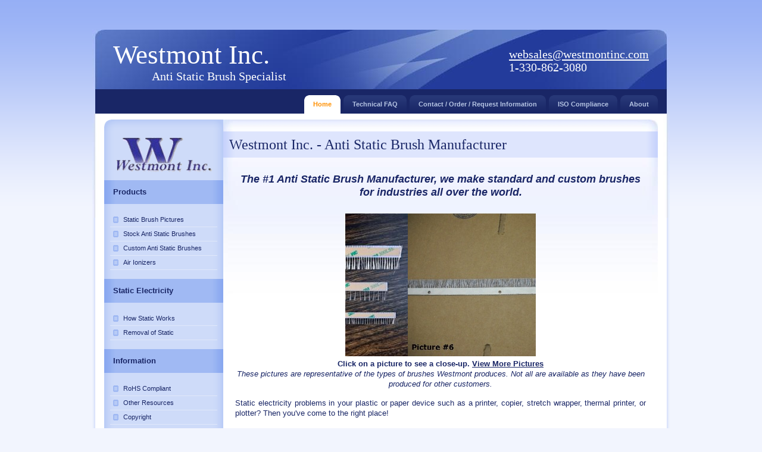

--- FILE ---
content_type: text/html; charset=utf-8
request_url: https://www.westmontinc.com/
body_size: 10229
content:


<!DOCTYPE html PUBLIC "-//W3C//DTD XHTML 1.0 Strict//EN" "http://www.w3.org/TR/xhtml1/DTD/xhtml1-strict.dtd">
<html xmlns="http://www.w3.org/1999/xhtml" xml:lang="cs" lang="cs">
<head>

    <!-- Google tag (gtag.js) -->
    <script async src="https://www.googletagmanager.com/gtag/js?id=G-TQPS6P7FTG"></script>
    <script>
        window.dataLayer = window.dataLayer || [];
        function gtag() { dataLayer.push(arguments); }
        gtag('js', new Date());

        gtag('config', 'G-TQPS6P7FTG');
        gtag('config', 'AW-1071913567');
    </script>

    <title>
	Westmont Inc - Anti Static Brush Manufacturer
</title><meta name="keywords" content="static brush,static brushes,anti static,antistatic,anti-static,electrostatic brush,static elimination,static eliminator,static dissipation,static electricity,static electricity,discharge,removal,ESD,static eliminator,static eliminators,static eliminator brush,static eliminator brushes,static elimination brush,static elimination brushes,antistatic brush,antistatic brushes,anti static brush,anti static brushes,anti-static brush,anti-static brushes,esd brush,esd brushes,static control brush,static control brush,electrostatic brush,electrostatic brushes,static discharge brush,static discharge brushes,air ionizer,air ionizing fan,control static,eliminate static,dissipate static,westmont,westmont inc,ESD brush,ESD anti static brush,industrial static brush,industrial anti static brush,static removal brushes,static removal brush" /><meta name="language" content="English" /><link rel="stylesheet" media="screen,projection" type="text/css" href="./styles/main.css" /><link rel="stylesheet" media="print" type="text/css" href="./styles/print.css" /><link rel="stylesheet" media="aural" type="text/css" href="./styles/aural.css" /><link rel="stylesheet" media="screen,projection" type="text/css" href="./styles/Westmont.css" /><link rel="icon" type="image/png" href="./Images/westmonticon.png" />
    <script type="text/javascript" src="Scripts/jquery-1.3.2.min.js"></script>
    <script type="text/javascript" src="Scripts/jquery.tools.js"></script>

    
    <meta name="description" content="Static brush manufacturer, specializing in industrial static brushes for plastic, paper handling devices, packaging, and material handling equipment" />
</head>

<body>
    <!-- Google Code for Remarketing Tag -->
    <!--------------------------------------------------
    Remarketing tags may not be associated with personally identifiable information or placed on pages related to sensitive categories. See more information and instructions on how to setup the tag on: http://google.com/ads/remarketingsetup
    --------------------------------------------------->
    <script type="text/javascript">
        /* <![CDATA[ */
        var google_conversion_id = 1071913567;
        var google_custom_params = window.google_tag_params;
        var google_remarketing_only = true;
    /* ]]> */
    </script>
    <script type="text/javascript" src="https://www.googleadservices.com/pagead/conversion.js">
    </script>
    <noscript>
        <div style="display: inline;">
            <img height="1" width="1" style="border-style: none;" alt="" src="https://googleads.g.doubleclick.net/pagead/viewthroughconversion/1071913567/?value=0&amp;guid=ON&amp;script=0" />
        </div>
    </noscript>


    <form name="aspnetForm" method="post" action="./" id="aspnetForm">
<div>
<input type="hidden" name="__EVENTTARGET" id="__EVENTTARGET" value="" />
<input type="hidden" name="__EVENTARGUMENT" id="__EVENTARGUMENT" value="" />
<input type="hidden" name="__VIEWSTATE" id="__VIEWSTATE" value="/wEPDwUINjk0MDA3MTgPZBYCZg9kFgICAw9kFgoCAw8y0xEAAQAAAP////[base64]////[base64]////z///8GCgAAAAlBbmltYXRpb24JCwAAAAH0/////P///wYNAAAAE0J1dHRvbnNNYXJnaW5Cb3R0b20KAfL////8////Bg8AAAAQQnV0dG9uc01hcmdpblRvcAoB8P////z///8GEQAAACBQb3B1cExvYWRpbmdBamF4SWdub3JlQ29udHJvbElEcwYSAAAABXRpbWVyAe3////8////BhQAAAAJUmVsYXRpdmVYCRUAAAAB6v////z///[base64]/////[base64]////[base64]/////P///[base64]/////[base64]/P///[base64]////8////BgcAAAAJaW1hZ2VVcmxzCQgAAAAMCgAAAEJaZXJyYUxlZ2FjeSwgVmVyc2lvbj0xLjAuMC4wLCBDdWx0dXJlPW5ldXRyYWwsIFB1YmxpY0tleVRva2VuPW51bGwB9/////z///8GCwAAAAlBbmltYXRpb24JDAAAAAHz/////P///[base64]/////[base64]/P///[base64]/////P///wYKAAAACUFuaW1hdGlvbgkLAAAAAfT////8////Bg0AAAATQnV0dG9uc01hcmdpbkJvdHRvbQoB8v////z///8GDwAAABBCdXR0b25zTWFyZ2luVG9wCgHw/////P///wYRAAAAIFBvcHVwTG9hZGluZ0FqYXhJZ25vcmVDb250cm9sSURzBhIAAAAFdGltZXIB7f////z///8GFAAAAAlSZWxhdGl2ZVgJFQAAAAHq/////P///[base64]/////[base64]/P///[base64]////8////[base64]////[base64]////[base64]/p2SpJcdPacQnXL9RSkNw==" />
</div>

<script type="text/javascript">
//<![CDATA[
var theForm = document.forms['aspnetForm'];
if (!theForm) {
    theForm = document.aspnetForm;
}
function __doPostBack(eventTarget, eventArgument) {
    if (!theForm.onsubmit || (theForm.onsubmit() != false)) {
        theForm.__EVENTTARGET.value = eventTarget;
        theForm.__EVENTARGUMENT.value = eventArgument;
        theForm.submit();
    }
}
//]]>
</script>


<script src="/WebResource.axd?d=kvIh0obYa-7cqrjkbcBpBQPzV_vwlbDyVqBiJA4a5eI8ORGgvduA0kmDkFMgFSNooEjnSJiNF-7YoECn9AO31iIGajs1&amp;t=638901274200000000" type="text/javascript"></script>


<script src="/WebResource.axd?d=9ejxgrGDrJne_j9l4H4DI1oTwgYolzaOvVSDSjiOswko0lj8sb2jUtejqsMNNLkxjigLAING8zwoLvhZAKYMQrhN_lhbOcEtbUg2RKSL3Z_vIdQgxiFRBCE1Hu6xlOu5tcfaz5Bo8FV44bZvAFQS6kbUH7c1&amp;t=638768487615475624" type="text/javascript"></script>
<script src="/WebResource.axd?d=OUW1LM_t6oDJ-T0o5_O8ayFB_PIn_VV_k3sEhNxXMHvfZDpb0mnFhNW0p4gTIbAR3icrmrLiyrvLhXqJkFdNs9abR8MzhbaGygSfMDsNeop0FBqF2TH-o-I9-CcEAhT4n9D0y2W74lLEJ67obmDscAURhNQ1&amp;t=638768487615475624" type="text/javascript"></script>
<script src="/WebResource.axd?d=-2V6N5v3N034nMGXXdx3W6DsQnX0wDDiy0UbitlD0p09AOZsP4e27bWRN8sJLaiUoCT2kbWT4B5bUh5u5kIrGbXtgLCQEPSR9li8sWnZU6zlwv2W_0dHN3EF54QOjs47qQRI-EN9WxSl_iTuFFzNykcfItk1&amp;t=638768487615475624" type="text/javascript"></script>
<script src="/WebResource.axd?d=4RPb6GmMEICoi7a2HIEviD6COi_tCJEvhYTiHCjUuNmIRkaZNf3iz1x3tBiws6ocLue_obEFrqxE90ViAuh1kPlsA2nDhNjKMiDrdaXcUIE2TDenvTT2JiFkm2je0dVHC-LRNg2&amp;t=638768487615475624" type="text/javascript"></script>
<script src="/WebResource.axd?d=vgXZceYnL3uOi7J6rseHIZno54hmpFIgqeJ-VHfm3AK4AGl5HizlnVs6IakV0fzcb6JXgjfLJz9cukX3LtSgbWRK98fCrta9wofkcp6A6BfgMFoB2lOzR3SFSNZpR3Jgm9wk5QoSk7qOnlF8MBlF5kqLf4U1&amp;t=638768487615475624" type="text/javascript"></script>
<script src="/ScriptResource.axd?d=SzdQQ0DqNaR4irlIVSX0Omdbt8FaZrKxsJ2rbNHt1wBysUc7IO_YPxXoNejoZJcJpzmhAVHavrSn4E66fIOMLndwKccgRot24D2QfLSwFy4Kp1I9pyNB4chuBIv4inNnBN6i6wJ5T_SXKUrl-5JxHDxXp1E0aNOLaO9JKSZjeA6BEfLE0&amp;t=345ad968" type="text/javascript"></script>
<script type="text/javascript">
//<![CDATA[
if (typeof(Sys) === 'undefined') throw new Error('ASP.NET Ajax client-side framework failed to load.');
//]]>
</script>

<script src="/ScriptResource.axd?d=Por9sNaIvQkPAZVWLaaiuZeCaekh2-HEfB16SIL-EYlTGwu1KVe9a8hUCnuYsq0Jr25pyEmBm7uP210DV1q7WDPIvUFSS8QR8gA_FWBaD1U7p7vqCeA9OwPLUUtfGMfiATr0yyB-I0cBGvA2jJfyFxouvWS9n6W0I7DuiBuKLDb-4gfNtUh_Sc5f2jXJSAa1LgrHRQ2&amp;t=345ad968" type="text/javascript"></script>
<script src="/WebResource.axd?d=hzb3h3o8XYeQDRcYRUroGteJlKVuy_XeuJk6rYQz-ZMjehxIcpL7iAcEpHDuVQJPbXCTYabTdLtryU11tpN33NTD7Ag9hjt7oYBMsPrDBYTaI3zKOG6NC3HGA25d_zXWXHnB5vf7Eb5gsbcWHXLRLwUNvRM1&amp;t=638768487615475624" type="text/javascript"></script>
<div>

	<input type="hidden" name="__VIEWSTATEGENERATOR" id="__VIEWSTATEGENERATOR" value="CA0B0334" />
	<input type="hidden" name="__SCROLLPOSITIONX" id="__SCROLLPOSITIONX" value="0" />
	<input type="hidden" name="__SCROLLPOSITIONY" id="__SCROLLPOSITIONY" value="0" />
	<input type="hidden" name="__EVENTVALIDATION" id="__EVENTVALIDATION" value="/wEdAAbNY+50VGQ60fMsZx1//q4GRlPIUFjmRtvXZB1n9WzqC6CgIaDRLnHOUPa9A3t7jiA06S42Z5/vHL+bk6U9DfnTji7MjOk5HPSMT6UEXKQKgru1Hbpk5y7lDh+DStmLmthVhJJ40I65bNNog0BUOO5rYWelzw==" />
</div>

        <script type="text/javascript">
//<![CDATA[
Sys.WebForms.PageRequestManager._initialize('ctl00$ScriptManager1', 'aspnetForm', ['tctl00$popupMessage$up','','tctl00$UpdatePanel1','','tctl00$contentMain$popupRotator$up',''], [], [], 90, 'ctl00');
//]]>
</script>

        <div id="popupMessage_divBack" style="opacity:0.55;text-align:center;position:fixed;filter:alpha(opacity=55);background-color:gray;display:none;">

</div><div id="ctl00_popupMessage" onkeypress="javascript:return WebForm_FireDefaultButton(event, &#39;ctl00_popupMessage_btnPopupPanelButton0&#39;)" style="position:fixed;text-align:center;display:none;">
	<div id="ctl00_popupMessage_up">
		<div style="display:none;" id="ctl00_popupMessage_javaFields" Name="ctl00$popupMessage" PostBack="0" DivBackID="popupMessage_divBack" Modal="1" ModalOpacity="55" RelativeToTrigger="0" RelativeX="Center" RelativeY="Center" Animation="Static" AnimationFade="0" AnimationDuration="0.5" ShowScript="" HideScript="" RelativeZIndex="0"></div><input type="hidden" id="ctl00_popupMessage_javaFields_Visible" name="ctl00_popupMessage_javaFields_Visible" value="0" /><input type="hidden" id="ctl00_popupMessage_javaFields_Data" name="ctl00_popupMessage_javaFields_Data" value="" /><div id="ctl00_popupMessage_divOuter" style="border-radius:10px;padding:15px 15px 15px 15px;background-color:white;font-size:14px;font-weight:bold;">
			<div id="ctl00_popupMessage_divInner" style="overflow:hidden;">
				<div id="ctl00_popupMessage_divClose" style="Float:right;">

				</div><div id="ctl00_popupMessage_divMessage1">
					<span id="ctl00_popupMessage_lblMessage1"></span>
				</div><div id="ctl00_popupMessage_divContent">

				</div><div id="ctl00_popupMessage_divMessage2">
					<span id="ctl00_popupMessage_lblMessage2"></span>
				</div><div id="ctl00_popupMessage_divControls" style="text-align:center;">
					<table border="0" style="border-style:none;text-align:center;margin-left:auto;margin-right:auto;margin-top:7px;margin-bottom:5px;">
						<tr>
							<td style="border-style:none;text-align:center;padding-left:15px;padding-right:15px;"><a id="ctl00_popupMessage_btnPopupPanelButton0" onclick="if ($id(&#39;ctl00_popupMessage&#39;).style.display==&#39;none&#39;)return false;PopupPanel.hide(&#39;ctl00_popupMessage&#39;,null);" href="javascript:" style="cursor:pointer;">Okay</a></td>
						</tr>
					</table>
				</div>
			</div>
		</div>
	</div>
</div>

        <div id="main" class="box">

            <div id="header">
                <div id="logo"><a href="http://www.westmontinc.com">Westmont Inc.</a></div>
                <h1 id="sublogo"><a href="http://www.westmontinc.com">Anti Static Brush Specialist</a></h1>
                <div id="contactlogo">
                    <a href="#Javascript" onclick="window.open('Email-Contact-Form.aspx','','resizeable=yes,width=450px,height=550px')">websales@westmontinc.com</a>
                    <br />
                    1-330-862-3080
                </div>
            </div>

            <div id="tabs" class="noprint">
                <ul class="box">
                    
                    <li id="ctl00_liAbout">
                        <a id="ctl00_linkAbout" href="About.aspx">About<span class="tab-l"></span><span class="tab-r"></span></a></li>
                    <li id="ctl00_liISO">
                        <a id="ctl00_linkISO" href="ISO9001.aspx">ISO Compliance<span class="tab-l"></span><span class="tab-r"></span></a></li>
                    <li id="ctl00_liContact">
                        <a id="ctl00_linkContact" href="Contact.aspx">Contact / Order / Request Information<span class="tab-l"></span><span class="tab-r"></span></a></li>
                    <li id="ctl00_liFAQ">
                        <a id="ctl00_linkFAQ" href="TechnicalFAQ.aspx">Technical FAQ<span class="tab-l"></span><span class="tab-r"></span></a></li>
                    <li id="ctl00_liHome" class="active">
                        <a id="ctl00_linkHome" href="Default.aspx">Home<span class="tab-l"></span><span class="tab-r"></span></a></li>
                </ul>
            </div>

            <div id="page" class="box">
                <div id="page-in" class="box">

                    <div id="col" class="noprint">
                        <div id="col-in">

                            <img id="ctl00_imgWestmont" src="Images/Logo-WestmontInc.gif" alt="Westmont Inc. Logo - Copyright© Westmont Inc." style="width:100%;border-width:0px;" />

                            

                            <h3>Products</h3>
                            <ul class="category">
                                <li>
                                    <a href="BrushPictures.aspx">Static Brush Pictures</a></li>
                                <li>
                                    <a href="Stock-Static-Brushes.aspx">Stock Anti Static Brushes</a></li>
                                <li>
                                    <a href="Custom-Static-Brushes.aspx">Custom Anti Static Brushes</a></li>
                                <li>
                                    <a href="Air-Ionizers.aspx">Air Ionizers</a></li>
                            </ul>

                            <h3>Static Electricity</h3>
                            <ul class="category">
                                <li>
                                    <a href="How-Static-Electricity-Works.aspx">How Static Works</a></li>
                                <li>
                                    <a href="Static-Electricity-Removal.aspx">Removal of Static</a></li>
                            </ul>

                            <h3>Information</h3>
                            <ul class="category">
                                <li>
                                    <a href="RoHS-Compliant.aspx">RoHS Compliant</a></li>
                                <li>
                                    <a href="Resources.aspx">Other Resources</a></li>
                                <li>
                                    <a href="Copyright.aspx">Copyright</a></li>
                            </ul>

                            <h3>Contact</h3>
                            <ul class="contact">
                                <li><a href="#Javascript" onclick="window.open('Email-Contact-Form.aspx','','resizeable=yes,width=450px,height=550px');">websales@westmontinc.com</a></li>
                                <li>1-330-862-3080</li>
                            </ul>

                            
                        </div>
                    </div>

                    <div id="content">
                        <div id="subcontent">
                            <div class="article">
                                <div id="ctl00_UpdatePanel1">
	
                                        
    
    <h2>Westmont Inc. - Anti Static Brush Manufacturer</h2>
    
    <p style="font-size:18px; font-weight:bold; font-style:italic; line-height:22px; text-align:center; margin:25px 0px 25px 0px;" >The #1 Anti Static Brush Manufacturer, we make standard and custom brushes for industries all over the world.</p>
    
    <div style="text-align:center;">
        <div id="ctl00_contentMain_rotator" style="height:240px;width:320px;display:inline-block;">
		<div id="ctl00_contentMain_rotator_divOuter" style="position:absolute;">
			<div id="ctl00_contentMain_rotator_divInner" style="position:absolute;overflow:hidden;">
				<div style="position:absolute;display:none;">
					<img id="ctl00_contentMain_rotator_rotatorImg0" onclick="PopupPanel.show(&#39;ctl00_contentMain_popupRotator&#39;,&#39;https://www.westmontinc.com/Images/BrushPicsLarge/Westmont Static Brushes 001.jpg&#39;,&#39;NULL&#39;,&#39;NULL&#39;,false,this);;return false;" href="javascript:" src="Images/BrushPicsMedium/Westmont%20Static%20Brushes%20001.jpg" alt="Anti Static Brush" style="border-width:0px;cursor:pointer;" />
				</div><div style="position:absolute;display:none;">
					<img id="ctl00_contentMain_rotator_rotatorImg1" onclick="PopupPanel.show(&#39;ctl00_contentMain_popupRotator&#39;,&#39;https://www.westmontinc.com/Images/BrushPicsLarge/Westmont Static Brushes 002.jpg&#39;,&#39;NULL&#39;,&#39;NULL&#39;,false,this);;return false;" href="javascript:" src="Images/BrushPicsMedium/Westmont%20Static%20Brushes%20002.jpg" alt="Anti Static Brush" style="border-width:0px;cursor:pointer;" />
				</div><div style="position:absolute;display:none;">
					<img id="ctl00_contentMain_rotator_rotatorImg2" onclick="PopupPanel.show(&#39;ctl00_contentMain_popupRotator&#39;,&#39;https://www.westmontinc.com/Images/BrushPicsLarge/Westmont Static Brushes 006.JPG&#39;,&#39;NULL&#39;,&#39;NULL&#39;,false,this);;return false;" href="javascript:" src="Images/BrushPicsMedium/Westmont%20Static%20Brushes%20006.JPG" alt="Anti Static Brush" style="border-width:0px;cursor:pointer;" />
				</div><div style="position:absolute;display:none;">
					<img id="ctl00_contentMain_rotator_rotatorImg3" onclick="PopupPanel.show(&#39;ctl00_contentMain_popupRotator&#39;,&#39;https://www.westmontinc.com/Images/BrushPicsLarge/Westmont Static Brushes 008.JPG&#39;,&#39;NULL&#39;,&#39;NULL&#39;,false,this);;return false;" href="javascript:" src="Images/BrushPicsMedium/Westmont%20Static%20Brushes%20008.JPG" alt="Anti Static Brush" style="border-width:0px;cursor:pointer;" />
				</div><div style="position:absolute;display:none;">
					<img id="ctl00_contentMain_rotator_rotatorImg4" onclick="PopupPanel.show(&#39;ctl00_contentMain_popupRotator&#39;,&#39;https://www.westmontinc.com/Images/BrushPicsLarge/Westmont Static Brushes 009.JPG&#39;,&#39;NULL&#39;,&#39;NULL&#39;,false,this);;return false;" href="javascript:" src="Images/BrushPicsMedium/Westmont%20Static%20Brushes%20009.JPG" alt="Anti Static Brush" style="border-width:0px;cursor:pointer;" />
				</div><div style="position:absolute;display:none;">
					<img id="ctl00_contentMain_rotator_rotatorImg5" onclick="PopupPanel.show(&#39;ctl00_contentMain_popupRotator&#39;,&#39;https://www.westmontinc.com/Images/BrushPicsLarge/Westmont Static Brushes 010.JPG&#39;,&#39;NULL&#39;,&#39;NULL&#39;,false,this);;return false;" href="javascript:" src="Images/BrushPicsMedium/Westmont%20Static%20Brushes%20010.JPG" alt="Anti Static Brush" style="border-width:0px;cursor:pointer;" />
				</div><div style="position:absolute;display:none;">
					<img id="ctl00_contentMain_rotator_rotatorImg6" onclick="PopupPanel.show(&#39;ctl00_contentMain_popupRotator&#39;,&#39;https://www.westmontinc.com/Images/BrushPicsLarge/Westmont Static Brushes 011.JPG&#39;,&#39;NULL&#39;,&#39;NULL&#39;,false,this);;return false;" href="javascript:" src="Images/BrushPicsMedium/Westmont%20Static%20Brushes%20011.JPG" alt="Anti Static Brush" style="border-width:0px;cursor:pointer;" />
				</div><div style="position:absolute;display:none;">
					<img id="ctl00_contentMain_rotator_rotatorImg7" onclick="PopupPanel.show(&#39;ctl00_contentMain_popupRotator&#39;,&#39;https://www.westmontinc.com/Images/BrushPicsLarge/Westmont Static Brushes 012.JPG&#39;,&#39;NULL&#39;,&#39;NULL&#39;,false,this);;return false;" href="javascript:" src="Images/BrushPicsMedium/Westmont%20Static%20Brushes%20012.JPG" alt="Anti Static Brush" style="border-width:0px;cursor:pointer;" />
				</div><div style="position:absolute;display:none;">
					<img id="ctl00_contentMain_rotator_rotatorImg8" onclick="PopupPanel.show(&#39;ctl00_contentMain_popupRotator&#39;,&#39;https://www.westmontinc.com/Images/BrushPicsLarge/Westmont Static Brushes 013.JPG&#39;,&#39;NULL&#39;,&#39;NULL&#39;,false,this);;return false;" href="javascript:" src="Images/BrushPicsMedium/Westmont%20Static%20Brushes%20013.JPG" alt="Anti Static Brush" style="border-width:0px;cursor:pointer;" />
				</div><div style="position:absolute;display:none;">
					<img id="ctl00_contentMain_rotator_rotatorImg9" onclick="PopupPanel.show(&#39;ctl00_contentMain_popupRotator&#39;,&#39;https://www.westmontinc.com/Images/BrushPicsLarge/Westmont Static Brushes 015.JPG&#39;,&#39;NULL&#39;,&#39;NULL&#39;,false,this);;return false;" href="javascript:" src="Images/BrushPicsMedium/Westmont%20Static%20Brushes%20015.JPG" alt="Anti Static Brush" style="border-width:0px;cursor:pointer;" />
				</div><div style="position:absolute;display:none;">
					<img id="ctl00_contentMain_rotator_rotatorImg10" onclick="PopupPanel.show(&#39;ctl00_contentMain_popupRotator&#39;,&#39;https://www.westmontinc.com/Images/BrushPicsLarge/Westmont Static Brushes 016.JPG&#39;,&#39;NULL&#39;,&#39;NULL&#39;,false,this);;return false;" href="javascript:" src="Images/BrushPicsMedium/Westmont%20Static%20Brushes%20016.JPG" alt="Anti Static Brush" style="border-width:0px;cursor:pointer;" />
				</div><div style="position:absolute;display:none;">
					<img id="ctl00_contentMain_rotator_rotatorImg11" onclick="PopupPanel.show(&#39;ctl00_contentMain_popupRotator&#39;,&#39;https://www.westmontinc.com/Images/BrushPicsLarge/Westmont Static Brushes 017.JPG&#39;,&#39;NULL&#39;,&#39;NULL&#39;,false,this);;return false;" href="javascript:" src="Images/BrushPicsMedium/Westmont%20Static%20Brushes%20017.JPG" alt="Anti Static Brush" style="border-width:0px;cursor:pointer;" />
				</div><div style="position:absolute;display:none;">
					<img id="ctl00_contentMain_rotator_rotatorImg12" onclick="PopupPanel.show(&#39;ctl00_contentMain_popupRotator&#39;,&#39;https://www.westmontinc.com/Images/BrushPicsLarge/Westmont Static Brushes 018.JPG&#39;,&#39;NULL&#39;,&#39;NULL&#39;,false,this);;return false;" href="javascript:" src="Images/BrushPicsMedium/Westmont%20Static%20Brushes%20018.JPG" alt="Anti Static Brush" style="border-width:0px;cursor:pointer;" />
				</div><div style="position:absolute;display:none;">
					<img id="ctl00_contentMain_rotator_rotatorImg13" onclick="PopupPanel.show(&#39;ctl00_contentMain_popupRotator&#39;,&#39;https://www.westmontinc.com/Images/BrushPicsLarge/Westmont Static Brushes 019.JPG&#39;,&#39;NULL&#39;,&#39;NULL&#39;,false,this);;return false;" href="javascript:" src="Images/BrushPicsMedium/Westmont%20Static%20Brushes%20019.JPG" alt="Anti Static Brush" style="border-width:0px;cursor:pointer;" />
				</div><div style="position:absolute;display:none;">
					<img id="ctl00_contentMain_rotator_rotatorImg14" onclick="PopupPanel.show(&#39;ctl00_contentMain_popupRotator&#39;,&#39;https://www.westmontinc.com/Images/BrushPicsLarge/Westmont Static Brushes 020.JPG&#39;,&#39;NULL&#39;,&#39;NULL&#39;,false,this);;return false;" href="javascript:" src="Images/BrushPicsMedium/Westmont%20Static%20Brushes%20020.JPG" alt="Anti Static Brush" style="border-width:0px;cursor:pointer;" />
				</div><div style="position:absolute;display:none;">
					<img id="ctl00_contentMain_rotator_rotatorImg15" onclick="PopupPanel.show(&#39;ctl00_contentMain_popupRotator&#39;,&#39;https://www.westmontinc.com/Images/BrushPicsLarge/Westmont Static Brushes 021.JPG&#39;,&#39;NULL&#39;,&#39;NULL&#39;,false,this);;return false;" href="javascript:" src="Images/BrushPicsMedium/Westmont%20Static%20Brushes%20021.JPG" alt="Anti Static Brush" style="border-width:0px;cursor:pointer;" />
				</div><div style="position:absolute;display:none;">
					<img id="ctl00_contentMain_rotator_rotatorImg16" onclick="PopupPanel.show(&#39;ctl00_contentMain_popupRotator&#39;,&#39;https://www.westmontinc.com/Images/BrushPicsLarge/Westmont Static Brushes 022.JPG&#39;,&#39;NULL&#39;,&#39;NULL&#39;,false,this);;return false;" href="javascript:" src="Images/BrushPicsMedium/Westmont%20Static%20Brushes%20022.JPG" alt="Anti Static Brush" style="border-width:0px;cursor:pointer;" />
				</div><div style="position:absolute;display:none;">
					<img id="ctl00_contentMain_rotator_rotatorImg17" onclick="PopupPanel.show(&#39;ctl00_contentMain_popupRotator&#39;,&#39;https://www.westmontinc.com/Images/BrushPicsLarge/Westmont Static Brushes 023.JPG&#39;,&#39;NULL&#39;,&#39;NULL&#39;,false,this);;return false;" href="javascript:" src="Images/BrushPicsMedium/Westmont%20Static%20Brushes%20023.JPG" alt="Anti Static Brush" style="border-width:0px;cursor:pointer;" />
				</div><div style="position:absolute;display:none;">
					<img id="ctl00_contentMain_rotator_rotatorImg18" onclick="PopupPanel.show(&#39;ctl00_contentMain_popupRotator&#39;,&#39;https://www.westmontinc.com/Images/BrushPicsLarge/Westmont Static Brushes 024.JPG&#39;,&#39;NULL&#39;,&#39;NULL&#39;,false,this);;return false;" href="javascript:" src="Images/BrushPicsMedium/Westmont%20Static%20Brushes%20024.JPG" alt="Anti Static Brush" style="border-width:0px;cursor:pointer;" />
				</div><div style="position:absolute;display:none;">
					<img id="ctl00_contentMain_rotator_rotatorImg19" onclick="PopupPanel.show(&#39;ctl00_contentMain_popupRotator&#39;,&#39;https://www.westmontinc.com/Images/BrushPicsLarge/Westmont Static Brushes 025.JPG&#39;,&#39;NULL&#39;,&#39;NULL&#39;,false,this);;return false;" href="javascript:" src="Images/BrushPicsMedium/Westmont%20Static%20Brushes%20025.JPG" alt="Anti Static Brush" style="border-width:0px;cursor:pointer;" />
				</div><div style="position:absolute;display:none;">
					<img id="ctl00_contentMain_rotator_rotatorImg20" onclick="PopupPanel.show(&#39;ctl00_contentMain_popupRotator&#39;,&#39;https://www.westmontinc.com/Images/BrushPicsLarge/Westmont Static Brushes 026.JPG&#39;,&#39;NULL&#39;,&#39;NULL&#39;,false,this);;return false;" href="javascript:" src="Images/BrushPicsMedium/Westmont%20Static%20Brushes%20026.JPG" alt="Anti Static Brush" style="border-width:0px;cursor:pointer;" />
				</div><div style="position:absolute;display:none;">
					<img id="ctl00_contentMain_rotator_rotatorImg21" onclick="PopupPanel.show(&#39;ctl00_contentMain_popupRotator&#39;,&#39;https://www.westmontinc.com/Images/BrushPicsLarge/Westmont Static Brushes 027.JPG&#39;,&#39;NULL&#39;,&#39;NULL&#39;,false,this);;return false;" href="javascript:" src="Images/BrushPicsMedium/Westmont%20Static%20Brushes%20027.JPG" alt="Anti Static Brush" style="border-width:0px;cursor:pointer;" />
				</div><div style="position:absolute;display:none;">
					<img id="ctl00_contentMain_rotator_rotatorImg22" onclick="PopupPanel.show(&#39;ctl00_contentMain_popupRotator&#39;,&#39;https://www.westmontinc.com/Images/BrushPicsLarge/Westmont Static Brushes 028.JPG&#39;,&#39;NULL&#39;,&#39;NULL&#39;,false,this);;return false;" href="javascript:" src="Images/BrushPicsMedium/Westmont%20Static%20Brushes%20028.JPG" alt="Anti Static Brush" style="border-width:0px;cursor:pointer;" />
				</div><div style="position:absolute;display:none;">
					<img id="ctl00_contentMain_rotator_rotatorImg23" onclick="PopupPanel.show(&#39;ctl00_contentMain_popupRotator&#39;,&#39;https://www.westmontinc.com/Images/BrushPicsLarge/Westmont Static Brushes 029.JPG&#39;,&#39;NULL&#39;,&#39;NULL&#39;,false,this);;return false;" href="javascript:" src="Images/BrushPicsMedium/Westmont%20Static%20Brushes%20029.JPG" alt="Anti Static Brush" style="border-width:0px;cursor:pointer;" />
				</div><div style="position:absolute;display:none;">
					<img id="ctl00_contentMain_rotator_rotatorImg24" onclick="PopupPanel.show(&#39;ctl00_contentMain_popupRotator&#39;,&#39;https://www.westmontinc.com/Images/BrushPicsLarge/Westmont Static Brushes 030.JPG&#39;,&#39;NULL&#39;,&#39;NULL&#39;,false,this);;return false;" href="javascript:" src="Images/BrushPicsMedium/Westmont%20Static%20Brushes%20030.JPG" alt="Anti Static Brush" style="border-width:0px;cursor:pointer;" />
				</div><div style="position:absolute;display:none;">
					<img id="ctl00_contentMain_rotator_rotatorImg25" onclick="PopupPanel.show(&#39;ctl00_contentMain_popupRotator&#39;,&#39;https://www.westmontinc.com/Images/BrushPicsLarge/Westmont Static Brushes 031.JPG&#39;,&#39;NULL&#39;,&#39;NULL&#39;,false,this);;return false;" href="javascript:" src="Images/BrushPicsMedium/Westmont%20Static%20Brushes%20031.JPG" alt="Anti Static Brush" style="border-width:0px;cursor:pointer;" />
				</div><div style="position:absolute;display:none;">
					<img id="ctl00_contentMain_rotator_rotatorImg26" onclick="PopupPanel.show(&#39;ctl00_contentMain_popupRotator&#39;,&#39;https://www.westmontinc.com/Images/BrushPicsLarge/Westmont Static Brushes 032.JPG&#39;,&#39;NULL&#39;,&#39;NULL&#39;,false,this);;return false;" href="javascript:" src="Images/BrushPicsMedium/Westmont%20Static%20Brushes%20032.JPG" alt="Anti Static Brush" style="border-width:0px;cursor:pointer;" />
				</div><div style="position:absolute;display:none;">
					<img id="ctl00_contentMain_rotator_rotatorImg27" onclick="PopupPanel.show(&#39;ctl00_contentMain_popupRotator&#39;,&#39;https://www.westmontinc.com/Images/BrushPicsLarge/Westmont Static Brushes 033.JPG&#39;,&#39;NULL&#39;,&#39;NULL&#39;,false,this);;return false;" href="javascript:" src="Images/BrushPicsMedium/Westmont%20Static%20Brushes%20033.JPG" alt="Anti Static Brush" style="border-width:0px;cursor:pointer;" />
				</div><div style="position:absolute;display:none;">
					<img id="ctl00_contentMain_rotator_rotatorImg28" onclick="PopupPanel.show(&#39;ctl00_contentMain_popupRotator&#39;,&#39;https://www.westmontinc.com/Images/BrushPicsLarge/Westmont Static Brushes 034.JPG&#39;,&#39;NULL&#39;,&#39;NULL&#39;,false,this);;return false;" href="javascript:" src="Images/BrushPicsMedium/Westmont%20Static%20Brushes%20034.JPG" alt="Anti Static Brush" style="border-width:0px;cursor:pointer;" />
				</div><div style="position:absolute;display:none;">
					<img id="ctl00_contentMain_rotator_rotatorImg29" onclick="PopupPanel.show(&#39;ctl00_contentMain_popupRotator&#39;,&#39;https://www.westmontinc.com/Images/BrushPicsLarge/Westmont Static Brushes 035.JPG&#39;,&#39;NULL&#39;,&#39;NULL&#39;,false,this);;return false;" href="javascript:" src="Images/BrushPicsMedium/Westmont%20Static%20Brushes%20035.JPG" alt="Anti Static Brush" style="border-width:0px;cursor:pointer;" />
				</div><div style="position:absolute;display:none;">
					<img id="ctl00_contentMain_rotator_rotatorImg30" onclick="PopupPanel.show(&#39;ctl00_contentMain_popupRotator&#39;,&#39;https://www.westmontinc.com/Images/BrushPicsLarge/Westmont Static Brushes 036.JPG&#39;,&#39;NULL&#39;,&#39;NULL&#39;,false,this);;return false;" href="javascript:" src="Images/BrushPicsMedium/Westmont%20Static%20Brushes%20036.JPG" alt="Anti Static Brush" style="border-width:0px;cursor:pointer;" />
				</div><div style="position:absolute;display:none;">
					<img id="ctl00_contentMain_rotator_rotatorImg31" onclick="PopupPanel.show(&#39;ctl00_contentMain_popupRotator&#39;,&#39;https://www.westmontinc.com/Images/BrushPicsLarge/Westmont Static Brushes 037.JPG&#39;,&#39;NULL&#39;,&#39;NULL&#39;,false,this);;return false;" href="javascript:" src="Images/BrushPicsMedium/Westmont%20Static%20Brushes%20037.JPG" alt="Anti Static Brush" style="border-width:0px;cursor:pointer;" />
				</div><div style="position:absolute;display:none;">
					<img id="ctl00_contentMain_rotator_rotatorImg32" onclick="PopupPanel.show(&#39;ctl00_contentMain_popupRotator&#39;,&#39;https://www.westmontinc.com/Images/BrushPicsLarge/Westmont Static Brushes 038.JPG&#39;,&#39;NULL&#39;,&#39;NULL&#39;,false,this);;return false;" href="javascript:" src="Images/BrushPicsMedium/Westmont%20Static%20Brushes%20038.JPG" alt="Anti Static Brush" style="border-width:0px;cursor:pointer;" />
				</div><div style="position:absolute;display:none;">
					<img id="ctl00_contentMain_rotator_rotatorImg33" onclick="PopupPanel.show(&#39;ctl00_contentMain_popupRotator&#39;,&#39;https://www.westmontinc.com/Images/BrushPicsLarge/Westmont Static Brushes 039.JPG&#39;,&#39;NULL&#39;,&#39;NULL&#39;,false,this);;return false;" href="javascript:" src="Images/BrushPicsMedium/Westmont%20Static%20Brushes%20039.JPG" alt="Anti Static Brush" style="border-width:0px;cursor:pointer;" />
				</div><div style="position:absolute;display:none;">
					<img id="ctl00_contentMain_rotator_rotatorImg34" onclick="PopupPanel.show(&#39;ctl00_contentMain_popupRotator&#39;,&#39;https://www.westmontinc.com/Images/BrushPicsLarge/Westmont Static Brushes 040.JPG&#39;,&#39;NULL&#39;,&#39;NULL&#39;,false,this);;return false;" href="javascript:" src="Images/BrushPicsMedium/Westmont%20Static%20Brushes%20040.JPG" alt="Anti Static Brush" style="border-width:0px;cursor:pointer;" />
				</div><div style="position:absolute;display:none;">
					<img id="ctl00_contentMain_rotator_rotatorImg35" onclick="PopupPanel.show(&#39;ctl00_contentMain_popupRotator&#39;,&#39;https://www.westmontinc.com/Images/BrushPicsLarge/Westmont Static Brushes 041.JPG&#39;,&#39;NULL&#39;,&#39;NULL&#39;,false,this);;return false;" href="javascript:" src="Images/BrushPicsMedium/Westmont%20Static%20Brushes%20041.JPG" alt="Anti Static Brush" style="border-width:0px;cursor:pointer;" />
				</div><div style="position:absolute;display:none;">
					<img id="ctl00_contentMain_rotator_rotatorImg36" onclick="PopupPanel.show(&#39;ctl00_contentMain_popupRotator&#39;,&#39;https://www.westmontinc.com/Images/BrushPicsLarge/Westmont Static Brushes 042.JPG&#39;,&#39;NULL&#39;,&#39;NULL&#39;,false,this);;return false;" href="javascript:" src="Images/BrushPicsMedium/Westmont%20Static%20Brushes%20042.JPG" alt="Anti Static Brush" style="border-width:0px;cursor:pointer;" />
				</div><div style="position:absolute;display:none;">
					<img id="ctl00_contentMain_rotator_rotatorImg37" onclick="PopupPanel.show(&#39;ctl00_contentMain_popupRotator&#39;,&#39;https://www.westmontinc.com/Images/BrushPicsLarge/Westmont Static Brushes 043.JPG&#39;,&#39;NULL&#39;,&#39;NULL&#39;,false,this);;return false;" href="javascript:" src="Images/BrushPicsMedium/Westmont%20Static%20Brushes%20043.JPG" alt="Anti Static Brush" style="border-width:0px;cursor:pointer;" />
				</div><div style="position:absolute;display:none;">
					<img id="ctl00_contentMain_rotator_rotatorImg38" onclick="PopupPanel.show(&#39;ctl00_contentMain_popupRotator&#39;,&#39;https://www.westmontinc.com/Images/BrushPicsLarge/Westmont Static Brushes 044.JPG&#39;,&#39;NULL&#39;,&#39;NULL&#39;,false,this);;return false;" href="javascript:" src="Images/BrushPicsMedium/Westmont%20Static%20Brushes%20044.JPG" alt="Anti Static Brush" style="border-width:0px;cursor:pointer;" />
				</div><div style="position:absolute;display:none;">
					<img id="ctl00_contentMain_rotator_rotatorImg39" onclick="PopupPanel.show(&#39;ctl00_contentMain_popupRotator&#39;,&#39;https://www.westmontinc.com/Images/BrushPicsLarge/Westmont Static Brushes 045.JPG&#39;,&#39;NULL&#39;,&#39;NULL&#39;,false,this);;return false;" href="javascript:" src="Images/BrushPicsMedium/Westmont%20Static%20Brushes%20045.JPG" alt="Anti Static Brush" style="border-width:0px;cursor:pointer;" />
				</div><div style="position:absolute;display:none;">
					<img id="ctl00_contentMain_rotator_rotatorImg40" onclick="PopupPanel.show(&#39;ctl00_contentMain_popupRotator&#39;,&#39;https://www.westmontinc.com/Images/BrushPicsLarge/Westmont Static Brushes 046.JPG&#39;,&#39;NULL&#39;,&#39;NULL&#39;,false,this);;return false;" href="javascript:" src="Images/BrushPicsMedium/Westmont%20Static%20Brushes%20046.JPG" alt="Anti Static Brush" style="border-width:0px;cursor:pointer;" />
				</div>
			</div><div id="ctl00_contentMain_rotator_divButtons" style="position:absolute;">
				<div id="ctl00_contentMain_rotator_divButtonsLeft" style="float:left;width:50%;text-align:left;">

				</div><div id="ctl00_contentMain_rotator_divButtonsRight" style="float:right;width:50%;text-align:right;">

				</div>
			</div>
		</div><input type="hidden" name="ctl00$contentMain$rotator$hfAnimationPause" id="ctl00_contentMain_rotator_hfAnimationPause" value="0" /><input type="hidden" name="ctl00$contentMain$rotator$hfAnimationDuration" id="ctl00_contentMain_rotator_hfAnimationDuration" value="2.5" /><input type="hidden" name="ctl00$contentMain$rotator$hfAnimation" id="ctl00_contentMain_rotator_hfAnimation" value="SlideLeft" /><input type="hidden" name="ctl00$contentMain$rotator$hfAnimationAuto" id="ctl00_contentMain_rotator_hfAnimationAuto" value="1" /><input type="hidden" name="ctl00$contentMain$rotator$hfAnimationButtonType" id="ctl00_contentMain_rotator_hfAnimationButtonType" value="Bottom" />
	</div>
        <br />
        <b>Click on a picture to see a close-up. <a href="BrushPictures.aspx">View More Pictures</a></b>
        <br />
        <i>These pictures are representative of the types of brushes Westmont produces. Not all are available as they have been produced for other customers.</i>
    </div>
    <div id="popupRotator_divBack" onclick="PopupPanel.hide(&#39;ctl00_contentMain_popupRotator&#39;,null);" href="javascript:" style="opacity:0.55;text-align:center;position:fixed;filter:alpha(opacity=55);background-color:gray;display:none;">

	</div><div id="ctl00_contentMain_popupRotator" style="position:fixed;text-align:center;display:none;">
		<div id="ctl00_contentMain_popupRotator_up">
			<div style="display:none;" id="ctl00_contentMain_popupRotator_javaFields" Name="ctl00$contentMain$popupRotator" PostBack="0" DivBackID="popupRotator_divBack" Modal="1" ModalOpacity="55" RelativeToTrigger="0" RelativeX="Center" RelativeY="Center" Animation="Static" AnimationFade="0" AnimationDuration="0.5" ShowScript="$id('imgPopupRotator').src='';$id('imgPopupRotator').src=data;" HideScript="" RelativeZIndex="0"></div><input type="hidden" id="ctl00_contentMain_popupRotator_javaFields_Visible" name="ctl00_contentMain_popupRotator_javaFields_Visible" value="0" /><input type="hidden" id="ctl00_contentMain_popupRotator_javaFields_Data" name="ctl00_contentMain_popupRotator_javaFields_Data" value="" /><div id="ctl00_contentMain_popupRotator_divOuter" style="border-radius:10px;padding:15px 15px 15px 15px;background-color:white;font-size:14px;font-weight:bold;">
				<div id="ctl00_contentMain_popupRotator_divInner" style="overflow:hidden;">
					<div id="ctl00_contentMain_popupRotator_divClose" style="Float:right;">
						<a id="ctl00_contentMain_popupRotator_btnClose" onclick="PopupPanel.hide(&#39;ctl00_contentMain_popupRotator&#39;,null);" href="javascript:" href="javascript:" style="cursor:pointer;"><img src="/WebResource.axd?d=cwhK8_zbkGLuFH7Jd3XQqtkyJFc4jd_Jeiu8UbbbmYTcuQDSW3jzme6q6z64iXCHS4XFLswSSTxVb8mrlPW7QbeG0btZHckpd3JNceP9hpmDtySq26L27V1Lcc8-i8C-wWV7ewcbEAJ-MGdFwJMiWG7-gy3-MvbAaBM6kVK3jtEYEYFc0&amp;t=638768487615475624" alt="" style="border-width:0px;" /></a>
					</div><div id="ctl00_contentMain_popupRotator_divMessage1">
						<span id="ctl00_contentMain_popupRotator_lblMessage1"></span>
					</div><div id="ctl00_contentMain_popupRotator_divContent">
						
            <img id="ctl00_contentMain_popupRotator_imgPopupRotator" src="" alt="Anti Static Brush" style="height:480px;width:640px;border-width:0px;" />
        
					</div><div id="ctl00_contentMain_popupRotator_divMessage2">
						<span id="ctl00_contentMain_popupRotator_lblMessage2"></span>
					</div>
				</div>
			</div>
		</div>
	</div>

    <p>Static electricity problems in your plastic or paper device such as a printer, copier, stretch wrapper, thermal printer, or plotter? Then you've come to the right place!</p>
    <p>Since 1985, Westmont has been the preferred anti-static electricity brush supplier to manufactures who need an electrostatic discharge from their devices.</p>

    <p>As an engineer, you have complete design flexibility to customize your anti-static electricity brushes.  We have a variety of carbon and stainless steel fiber choices bonded to aluminum, stainless steel, or other frames for our static electricity brushes. </p>
    <p>Static electricity brush design is made simple at Westmont and you can always contact our application engineers. Our anti-static electricity brush specialists are glad to help you select the ideal material combination customized for your needs.  Our continuing efforts in finding new materials and developing test methods assure you the latest technology and optimal quality based on your individual requirements.</p>
    <p>Anti-static electricity brush production runs all pass our stringent quality control procedures that include multiple in-process checks and final testing with 100% visual inspection.</p>
    <p>Please call or email us for help designing a system to eliminate static with anti-static electricity brushes or air ionizers that is right for your application.</p>


                                    
</div>
                                <br />
                                <hr />
                                <p>Call (1-330-862-3080) or email (<a href="mailto:websales@westmontinc.com">websales@westmontinc.com</a>) to design an anti-static electricity brush solution that is right for your application.</p>
                            </div>
                        </div>
                        <ul class="logos">
                            <li><a href="http://www.nfib.com" target="_blank">
                                <img id="ctl00_imgNFIB" src="Images/Logo-NFIB.gif" alt="NFIB Logo" style="border-width:0px;" /></a></li>
                            <li><a href="http://www.asq.org" target="_blank">
                                <img id="ctl00_imgASQ" src="Images/Logo-ASQ.gif" alt="ASQ Logo" style="border-width:0px;" /></a></li>
                            <li><a href="http://www.alliancechamber.com" target="_blank">
                                <img id="ctl00_imgAllianceChamber" src="Images/Logo-AllianceChamber.gif" alt="Alliance Chamber of Commerce Logo" style="border-width:0px;" /></a></li>
                            <li><a href="http://www.asme.org" target="_blank">
                                <img id="ctl00_imgASME" src="Images/Logo-ASME.jpg" alt="ASME Logo" style="border-width:0px;" /></a></li>
                        </ul>
                    </div>

                </div>
            </div>

            <div id="footer">
                <p id="copyright">Anti Static Brush Manufacturer Specializing in Static Elimination, Static Dissipation, Static Removal, and Static Discharge<br />
                    &copy;Copyright© 2021 Westmont Incorporated. All rights reserved.</p>
            </div>
        </div>
    

<script type="text/javascript">
    Zerra.events.add(window,"resize",function(){PopupPanel.mover('ctl00_popupMessage');});
    Zerra.events.add(window,"scroll",function(){PopupPanel.mover('ctl00_popupMessage');});
PopupPanel.clear();PopupPanel.mover('ctl00_popupMessage');if(!(typeof(Sys)==="undefined") && !(typeof(Sys.Application)==="undefined")){Sys.Application.add_init(function(){var prm=Sys.WebForms.PageRequestManager.getInstance();prm.add_pageLoaded(function(){if(prm.get_isInAsyncPostBack()){PopupPanel.clear();PopupPanel.mover('ctl00_popupMessage');}});});}
</script>
<script type="text/javascript">
Rotator.startup('ctl00_contentMain_rotator');if(!(typeof(Sys)==="undefined") && !(typeof(Sys.Application)==="undefined")){Sys.Application.add_init(function(){var prm=Sys.WebForms.PageRequestManager.getInstance();prm.add_pageLoaded(function(){if(prm.get_isInAsyncPostBack()){Rotator.startup('ctl00_contentMain_rotator');}});});}
</script>
<script type="text/javascript">
    Zerra.events.add(window,"resize",function(){PopupPanel.mover('ctl00_contentMain_popupRotator');});
    Zerra.events.add(window,"scroll",function(){PopupPanel.mover('ctl00_contentMain_popupRotator');});
PopupPanel.clear();PopupPanel.mover('ctl00_contentMain_popupRotator');if(!(typeof(Sys)==="undefined") && !(typeof(Sys.Application)==="undefined")){Sys.Application.add_init(function(){var prm=Sys.WebForms.PageRequestManager.getInstance();prm.add_pageLoaded(function(){if(prm.get_isInAsyncPostBack()){PopupPanel.clear();PopupPanel.mover('ctl00_contentMain_popupRotator');}});});}
</script>
<script type="text/javascript">
//<![CDATA[

theForm.oldSubmit = theForm.submit;
theForm.submit = WebForm_SaveScrollPositionSubmit;

theForm.oldOnSubmit = theForm.onsubmit;
theForm.onsubmit = WebForm_SaveScrollPositionOnSubmit;
//]]>
</script>
</form>
</body>

</html>


--- FILE ---
content_type: text/css
request_url: https://www.westmontinc.com/styles/main.css
body_size: 1760
content:
body {border:0; margin:0; padding:0; background:#F2F5FE url("../design/bg.gif") 0 0 repeat-x; font:70%/160% "verdana",sans-serif; color:#192666; _text-align:center;}

a {color:#192666;}
a:hover {color:#FF9000;}

p {border:0; margin:15px 0; padding:0;}

div {display:block; border:0; margin:0; padding:0;}

h1, h2, h2, h3, h4 {border:0; margin:15px 0 10px 0; padding:0; font-weight:bold;}
h2 {font-size:180%; line-height:100%; font-family:"georgia",serif; font-weight:normal;}
h3 {font-size:120%; line-height:100%; font-weight:bold;}
h4 {font-size:120%;}
h6 {font-size:100%;}

table {display:table; border-collapse:collapse; margin:15px 0; padding:0; border:1px solid #B7CAF6; font-size:100%;}
tr {display:table-row;}
th, td {display: table-cell; border:1px solid #B7CAF6; margin:0; padding:4px; vertical-align:top; text-align:left;}
th {background:#E7ECFD; text-align:center; color:#192666; font-weight:bold;}

ul, ol {display:block; border:0; margin:15px 0 15px 40px; padding:0;}
ol {list-style-type:decimal;}
li {display:list-item; border:0; margin:0; padding:0; _height:1px;}
ul ul, ul ol, ol ol, ol ul {margin: 0 0 0 20px;}

dl {border:0; margin:15px 0; padding:0;}
dt {border:0; margin:0; padding:0; font-weight:bold;}
dd {border:0; margin:0 0 0 30px; padding:0;}

form {border:0; margin:0; padding:0;}
fieldset {border:1px solid #ccc; margin:15px 0; padding:10px;}
legend {margin-left:10px; font-size:100%; font-weight:bold; color:#008;}

hr {display:block; height:1px; margin:10px 0; padding:0; background:#CCC; border:0 solid #CCC; color:#CCC;}

a, img, span {border:0; margin:0; padding:0;}
abbr, acronym {border-bottom:1px dotted #CCC; cursor:help;}

del, .through {text-decoration:line-through;}
strong, .strong {font-weight:bold;}
cite, em, q, var {font-style:italic;}
code, kbd, samp {font-family:monospace; font-size:110%;}

/* Floating */
.f-left {float:left;}
.f-right {float:right;}

/* Text align */
.t-left {text-align:left;}
.t-center {text-align:center;}
.t-right {text-align:right;}

.va-middle {vertical-align:middle;}

.clear {clear:both;}
.box {min-height:1px; _height:1px;}
.box:after {content:"."; display:block; line-height:0px; font-size:0px; visibility:hidden; clear:both;}

.nom {margin:0;}
.noscreen {display:none;}

/* -----------------...........--------------------------------------------------------------------------------------- */

#main {width:970px; margin:50px auto 0 auto; _text-align:left;}

/* Header */
#header {position:relative; width:970px; height:100px; margin:0; padding:0; background:#233C9B url("../design/header.jpg") 0 0 no-repeat; color:#FFF;}

    /* Header - logo */
    #header #logo {color:White; position:absolute; top:20px; left:35px; margin:0;font-size:400%; line-height:100%; font-family:"georgia",serif; font-weight:normal;}
    #header #logo a {color:White; text-decoration:none;}
    #header #logo a:hover {color:White; text-decoration:none;}
    
    /* Header - sublogo */
    #header #sublogo {color:White; position:absolute; top:67px; left:100px; margin:0; font-size:180%; line-height:110%; font-family:"georgia",serif; font-weight:normal;}
    #header #sublogo a {color:White; text-decoration:none;}
    #header #sublogo a:hover {color:White; text-decoration:none;}
    
    /* Header - contactlogo */
    #header #contactlogo {color:White; position:absolute; top:30px; left:700px; margin:0; font-size:180%; line-height:110%; font-family:"georgia",serif; font-weight:normal;}
    #header #contactlogo a {color:White;}
    #header #contactlogo a:hover {color:#FF9000;}
    
    /* Header - Search */
    #header #search {position:absolute; top:35px; right:20px;}
    #header #search form {position:relative;}
    #header #search #search-input-out {position:absolute; top:0; right:45px; width:155px; height:28px; margin:0; padding:0; border:0; background:url("../design/search_input.gif") 0 0 no-repeat; font:bold 90%/100% "verdana",sans-serif; color:#192666;}
    #header #search #search-input {width:140px; margin:5px 8px; padding:3px 0; border:0; background:#FFF; font:bold 100%/100% "verdana",sans-serif; color:#192666;}
    #header #search #search-submit {position:absolute; top:0; right:0px;}
    #header #search fieldset {margin:0; padding:0; border:0;}
    #header #search fieldset {width:200px;}
    #header #search legend {display:none;}

/* Main menu (tabs) */
#tabs {background:#192666; margin:0 5px; padding:10px 0 0 0; _height:1px;}

    #tabs ul {margin:0 10px; padding:0; list-style:none;}
    #tabs ul li {margin:0 5px 0 0; padding:0; float:right;}
    #tabs ul li a {display:block; position:relative; padding:7px 15px; border:0; background:url("../design/tab_link.gif") 0 0 repeat-x; color:#B5C4E3; font-weight:bold; text-decoration:none; cursor:pointer;}
    
    /* Main menu (tabs - link) */
    #tabs ul li a span.tab-l, #tabs ul li a:hover span.tab-l {position:absolute; top:0; left:0; _left:-15px; width:8px; height:8px; background:url("../design/tab_link_l.gif") 0 0 no-repeat;}
    #tabs ul li a span.tab-r, #tabs ul li a:hover span.tab-r {position:absolute; top:0; right:0; _right:-1px; width:8px; height:8px; background:url("../design/tab_link_r.gif") 100% 0 no-repeat;}
    
    /* Main menu (tabs - hover) */
    #tabs ul li a:hover {background:url("../design/tab_hover.gif") 0 0 repeat-x; color:#FFF;}
    #tabs ul li a:hover span.tab-l {background:url("../design/tab_hover_l.gif") 0 0 no-repeat;}
    #tabs ul li a:hover span.tab-r {background:url("../design/tab_hover_r.gif") 100% 0 no-repeat;}
    
    /* Main menu (tabs - active) */
    #tabs ul li.active a {background:#FFF; color:#FF9000;}
    #tabs ul li.active a span.tab-l {position:absolute; top:0; left:0; _left:-15px; width:8px; height:8px; background:url("../design/tab_active_l.gif") 0 0 no-repeat;}
    #tabs ul li.active a span.tab-r {position:absolute; top:0; right:0; width:8px; height:8px; background:url("../design/tab_active_r.gif") 100% 0 no-repeat;}

/* Page (2 columns) */
#page {width:970px; min-height:1px; background:#FFF url("../design/bg_page.gif") 0 0 repeat-y; _height:1px;}
#page-in {min-height:1px; padding:10px 0; background:url("../design/bg_page_in.jpg") 0 0 no-repeat; _height:1px;}

/* Content */
#content {float:left; width:730px; _width:750px; margin:0; padding:0 20px 0 0; font-size:120%}

    #content #subcontent {  min-height:600px; }
    /* Content - article */
    #content .article {clear:both; margin:0; padding:20px; background:url("../design/content_article_bg.jpg") 0 0 no-repeat;}
    #content .article h2 {margin:0 -20px; padding:10px; background:#DEE5FD url("../design/content_title_bg.gif") 0 0 repeat-y; color:#192666;}
    #content .article h2 span {background:url("../design/ico_list.gif") 0 50% no-repeat; padding-left:25px;}
    
    #content .article p {text-align:justify;}

/* Right column */
#col {float:left; width:200px; margin:0 0 0 20px; padding:0; background:#CEDBF9 url("../design/col_bg.gif") 0 0 repeat-y;}
.colimg { text-align:center; }
#col-in {padding:20px 10px; background:url("../design/col_top.gif") 0 0 no-repeat;}
#col h3 {padding:13px 15px 14px 15px; margin:0 -10px 15px -10px; background:#A0B9F3 url("../design/col_title_bg.gif") 0 0 repeat-y; color:#192666;}

    /* Right column - Category */
    #col ul.category {margin:15px 0; padding:0; list-style:none;}
    #col ul.category li {margin:0; padding:0; border-bottom:1px solid #E0E8FA;}
    #col ul.category li a {display:block; padding:3px 0 3px 22px; background:url("../design/ico_archive.gif") 5px 6px no-repeat; text-decoration:none;}
    #col ul.category li a:hover {background-color:#D3DFF8; color:#FF9000;}
    #col ul.category li.active a {background:#E0E8FA url("../design/ico_archive2.gif") 5px 50% no-repeat; font-weight:bold;}
    
    /* Right column - contact */
    #col ul.contact {margin:15px 0; padding:0; list-style:none; text-align:center;}
    #col ul.contact li {margin:0; padding:0;}
    #col ul.contact li a:hover {background-color:#D3DFF8; color:#FF9000;}
    
    /* Right column - images */
    #col ul.image {margin:15px 0; padding:0; list-style:none; text-align:center;}
    #col ul.image li {margin:3px 3px 3px 3px; padding:0; float:left;}
    #col ul.image li img { max-height:60px;}

/* Footer */
#footer {position:relative; clear:both; width:970px; height:60px; margin-bottom:50px; background:url("../design/footer.jpg") 0 0 no-repeat; color:#6685CC;}
#footer a {color:#6685CC;}
#footer a:hover {color:#FF9000;}

    /*  Footer - copyright */
    #footer p#copyright {position:absolute; top:10px; left:240px; margin:0;}

    /* Footer - created by */
    #createdby {position:absolute; top:25px; left:240px; margin:0; color:#8CA3D8;}
    #createdby a {color:#8CA3D8;}


--- FILE ---
content_type: text/css
request_url: https://www.westmontinc.com/styles/Westmont.css
body_size: 497
content:

#divRichTextBox table { padding: 0px 0px 0px 0px; margin: 0px 0px 0px 0px; }
#divRichTextBox table tr { padding: 0px 0px 0px 0px; margin: 0px 0px 0px 0px; }
#divRichTextBox table td { padding: 0px 0px 0px 0px; margin: 0px 0px 0px 0px; }
#divRichTextBox table th { padding: 0px 0px 0px 0px; margin: 0px 0px 0px 0px; }
table { width: auto; }
input { width: 100%; }
textarea { width: 100%; height: 100px; }
select { width: 100%; }
.CheckBox input { width: auto; }
.tdButton { }
.tdSingle { width: 100%; }
.tdField { width: 150px; }
.tdLeft { width: auto; }
.tdRight { width: 100%; }
.aFontPage img { height:175px; }
.imgFrontPageList { height:110px; }

.btnSubmit { width: auto; }

.divbtnSubmit { margin: 10px 0px 0px 0px; }
.Validation { color: Red; font-weight: bold; margin: 10px 0px 0px 0px; }

/*GridView Columns
--------------------------------------------------------*/

.colProductName { width: 300px; }
.colProductType { width: 150px; }
.colAuto { width: auto; text-align: center; }
.colProductNameDescription { width: 400px; }
.colUrl { width: 500px; }

.colUserInfo { width: 200px; }
.colReferer { width: 200px; }

.colEntryInfo { width: 200px; text-align: left; }
.colContact { width: 300px; text-align: left; }
.colAddress { width: 300px; text-align: left; }

/*GridView Controls
--------------------------------------------------------*/

.gvProduct { border: none; }
.gvProduct td { border: none; }

.tableNoBorders { border: none; }
.tableNoBorders td { border: none; padding: 10px 10px 10px 10px; }

.tableNoBordersNoPadding { border: none; padding: 0; margin: 0; width: 100%; }
.tableNoBordersNoPadding td { border: none; padding: 0; margin: 0; }

.tableProduct { border: none; }
.tableProduct td { border: none; padding: 10px 10px 10px 10px; }


.lblProductName { font-weight: bold; }
.lblProductDescription { font-style: italic; text-align: left; }
.lblProductDetails { text-align: left; }

.imgProduct { max-height: 200px; max-width: 200px; }
.imgProductSmall { width: 125px; height: 125px; }
.imgProductTiny { width: 35px; height: 35px; }

.txtRequestInformation { width: 300px; }
.txtRequestInformationMulti { width: 400px; height: 75px; }
.txtBrushEdit { width: 50px; }
.txtProductEdit { width: 250px; }
.txtProductEditMulti { width: 500px; height: 75px; }
.txtProductEditMultiBig { width: 500px; height: 200px; }

.ddlBrushEdit { width: 200px; }
.ddlProductEdit { width: 250px; }

.logos { list-style: none; text-align: center; }
.logos li { float: left; margin: 0 5px 0 5px; }


.divReportViewer { margin: 20px; }
.divReportViewer table { background-color: white; border: none; margin: 0 0 -10px 0; padding: 0 0 0 0; }
.divReportViewer table td { background-color: white; border: none; padding: 0 0 0 0; }

.divBrush { }
.divBrush .tdProductName { }
.divBrush .tdMaterial { }
.divBrush .tdFrame {  }
.divBrush .tdPrice { width: 110px; }

.divBrushEdit .JavaTableText { width:50px; }
.right { float:right; }

--- FILE ---
content_type: text/css
request_url: https://www.westmontinc.com/styles/print.css
body_size: -15
content:
body {border:0; margin:0; padding:0; font-size:12pt}

a {color:#000; text-decoration:none;}

h1, h2, h2 {page-break-after:avoid; page-break-inside:avoid;}

table {border-collapse: collapse; border-width:1px; border-style:solid;}
th, td {display:table-cell; border-width:1px; border-style:solid;}


hr {display:block; height:2px; margin:0; padding:0; background:#000; border:0 solid #000; color:#000;}

blockquote {page-break-inside:avoid}
ul, ol, dl {page-break-before:avoid}

.noprint {display:none;}


--- FILE ---
content_type: text/css
request_url: https://www.westmontinc.com/styles/aural.css
body_size: -7
content:
body {voice-family:paul,male; volume:loud; speech-rate:slow; richness:90; stress:20;}

h1, h2, h2, h3, h4 {cue-before:url("ping.au");}

p, table {pause:50ms;}

em, q, cite, blockquote {pitch:medium; pitch-range:60; stress:60; richness:50;}

strong {pitch:medium; pitch-range:60; stress:90; richness:90;}
pre, code {speak-punctuation:code;}


--- FILE ---
content_type: text/javascript
request_url: https://www.westmontinc.com/WebResource.axd?d=-2V6N5v3N034nMGXXdx3W6DsQnX0wDDiy0UbitlD0p09AOZsP4e27bWRN8sJLaiUoCT2kbWT4B5bUh5u5kIrGbXtgLCQEPSR9li8sWnZU6zlwv2W_0dHN3EF54QOjs47qQRI-EN9WxSl_iTuFFzNykcfItk1&t=638768487615475624
body_size: 1952
content:
/// <reference name="ZerraLegacy.Web.Scripts.ZerraBase.js" assembly="ZerraLegacy" />
/// <reference name="ZerraLegacy.Web.Scripts.Position.js" assembly="ZerraLegacy" />

/*Copyright (C) Steven Zawaski.
All Rights Reserved.
This may not be copied, reproduced, or used without explicit permission by Steven Zawaski.*/

function ZerraAnimationProperty() {
    this.name = null;
    this.value = null;
    this.isColor = false;
    this.suffix = null;
}
ZerraAnimationProperty.prototype = {
    copy: function() {
        var x = new ZerraAnimationProperty();
        x.name = this.name;
        x.value = this.value;
        x.isColor = this.isColor;
        x.suffix = this.suffix;
        return x;
    }
}
function ZerraAnimationState() {
    this.x = null;
    this.y = null;
    this.w = null;
    this.h = null;
    this.z = null;
    this.opacity = null;
    this.properties = new Array();
}
function ZerraAnimation() {
    this.startState = new ZerraAnimationState();
    this.endState = new ZerraAnimationState();
    this.duration = 10;
    this.startTime = 0;
    this.control = null;
    this.running = false;

    this._timer = null;
    this._stopHandlers = new Array();
    this._tickHandlers = new Array();
    this._startMilliseconds = null;
    this._stateCurrent = null;
    this._percent = 0;
}

ZerraAnimation.prototype = {

    start: function(noTimer) {
        if (this.running) {
            this.stop();
        }
        this.running = true;
        if (noTimer == null || noTimer == false) {
            this._timer = new ZerraTimer();
            this._timer.setInterval(25);
            this._timer.addTickHandler(Function.createDelegate(this, this._tickEvent));
        }
        var pos = ZerraPosition.getElementPosition(this.control);
        if (isNaN(this.startState.x))
            this.startState.x = pos.x;
        if (isNaN(this.startState.y))
            this.startState.y = pos.y
        if (isNaN(this.startState.w))
            this.startState.w = pos.w
        if (isNaN(this.startState.h))
            this.startState.h = pos.h
        if (isNaN(this.startState.z))
            this.startState.z = pos.z
        if (isNaN(this.startState.opacity)) {
            if (this.control.style.opacity != undefined)
                this.startState.opacity = parseInt(this.control.style.opacity) * 100;
            else
                this.startState.opacity = 100;
        }

        for (var x = 0; x < this.startState.properties.length; x++) {
            var found = false;
            for (var y = 0; y < this.endState.properties.length; y++) {
                if (this.endState.properties[y].name == this.startState.properties[x].name) {
                    found = true;
                    break;
                }
            }
            if (!found) {
                var v = this.startState.properties[x].copy();
                v.value = null;
                this.endState.properties[this.endState.properties.length] = v;
            }
        }

        for (var x = 0; x < this.endState.properties.length; x++) {
            var found = false;
            for (var y = 0; y < this.startState.properties.length; y++) {
                if (this.startState.properties[y].name == this.endState.properties[x].name) {
                    found = true;
                    break;
                }
            }
            if (!found) {
                var v = this.endState.properties[x].copy();
                v.value = null;
                this.startState.properties[this.startState.properties.length] = v;
            }
        }

        for (var x = 0; x < this.startState.properties.length; x++) {
            if (this.startState.properties[x].value == null)
                this.startState.properties[x].value = this.control.style[this.startState.properties[x].name];
        }


        this._stateCurrent = new ZerraAnimationState();
        this._stateCurrent.x = this.startState.x;
        this._stateCurrent.y = this.startState.y
        this._stateCurrent.w = this.startState.w
        this._stateCurrent.h = this.startState.h
        this._stateCurrent.z = this.startState.z
        this._stateCurrent.opacity = this.startState.opacity;

        for (var x = 0; x < this.startState.properties.length; x++)
            this._stateCurrent.properties[x] = this.startState.properties[x].copy();

        this._updateControl();
        this._startMilliseconds = Zerra.DateTime.getMilliseconds();
        if (this._timer != null)
            this._timer.start();
    },

    stop: function() {
        if (this._timer != null) {
            this._timer.stop();
            this._timer = null;
        }
        this.running = false;
        this._startMilliseconds = null;
        this._stateCurrent = null;
        for (var x = 0; x < this._stopHandlers.length; x++)
            this._stopHandlers[x](this);

    },

    addStopHandler: function(handler) {
        this._stopHandlers[this._stopHandlers.length] = handler;
    },

    removeStopHandler: function(handler) {
        for (var x = 0; x < this._stopHandlers.length; x++) {
            if (this._stopHandlers[x] == handler) {
                this._stopHandlers.splice(x, 1);
                break;
            }
        }
    },

    addTickHandler: function(handler) {
        this._tickHandlers[this._tickHandlers.length] = handler;
    },

    removeTickHandler: function(handler) {
        for (var x = 0; x < this._tickHandlers.length; x++) {
            if (this._tickHandlers[x] == handler) {
                this._tickHandlers.splice(x, 1);
                break;
            }
        }
    },

    _tickEvent: function() {
        if (!this.running)
            return;
        var currentTime = Zerra.DateTime.getMilliseconds();
        this._percent = (currentTime - this._startMilliseconds) / (this.duration * 1000);
        if (this._percent > 1)
            this._percent = 1;

        if (this.endState.x != null && !isNaN(this.endState.x) && this.startState.x != null && !isNaN(this.startState.x))
            this._stateCurrent.x = Math.floor((this.endState.x - this.startState.x) * this._percent + this.startState.x) + "px";
        else
            this._stateCurrent.x = null;

        if (this.endState.y != null && !isNaN(this.endState.y) && this.startState.y != null && !isNaN(this.startState.y))
            this._stateCurrent.y = Math.floor((this.endState.y - this.startState.y) * this._percent + this.startState.y) + "px";
        else
            this._stateCurrent.y = null;

        if (this.endState.w != null && !isNaN(this.endState.w) && this.startState.w != null && !isNaN(this.startState.w))
            this._stateCurrent.w = Math.floor((this.endState.w - this.startState.w) * this._percent + this.startState.w) + "px";
        else
            this._stateCurrent.w = null;

        if (this.endState.h != null && !isNaN(this.endState.h) && this.startState.h != null && !isNaN(this.startState.h))
            this._stateCurrent.h = Math.floor((this.endState.h - this.startState.h) * this._percent + this.startState.h) + "px";
        else
            this._stateCurrent.g = null;

        if (this.endState.z != null && !isNaN(this.endState.z) && this.startState.z != null && !isNaN(this.startState.z))
            this._stateCurrent.z = Math.floor((this.endState.z - this.startState.z) * this._percent + this.startState.z);
        else
            this._stateCurrent.z = null;

        if (this.endState.opacity != null && !isNaN(this.endState.opacity) && this.startState.opacity != null && !isNaN(this.startState.opacity))
            this._stateCurrent.opacity = Math.floor((this.endState.opacity - this.startState.opacity) * this._percent + this.startState.opacity);
        else
            this._stateCurrent.opacity = null;

        for (var x = 0; x < this._stateCurrent.properties.length; x++) {
            var isSet = false;
            if (this.startState.properties[x].isColor) {
                var startColor = this.startState.properties[x].value != null ? Zerra.Math.colorToRgb(this.startState.properties[x].value) : null;
                var endColor = null;
                for (var y = 0; y < this.endState.properties.length; y++) {
                    if (this.startState.properties[y].name == this.endState.properties[x].name) {
                        endColor = this.endState.properties[y].value != null ? Zerra.Math.colorToRgb(this.endState.properties[y].value) : null;
                        break;
                    }
                }
                if (startColor != null && endColor != null) {
                    var red = Math.floor((endColor.red - startColor.red) * this._percent + startColor.red);
                    var green = Math.floor((endColor.green - startColor.green) * this._percent + startColor.green);
                    var blue = Math.floor((endColor.blue - startColor.blue) * this._percent + startColor.blue);
                    this._stateCurrent.properties[x].value = Zerra.Math.rgbToColor({ red: red, green: green, blue: blue });
                    isSet = true;
                }
            }
            else {
                var startValue = this.startState.properties[x].value != null ? parseInt(this.startState.properties[x].value) : null;
                var endValue = null;
                for (var y = 0; y < this.endState.properties.length; y++) {
                    if (this.startState.properties[y].name == this.endState.properties[x].name) {
                        endValue = this.endState.properties[y].value != null ? parseInt(this.endState.properties[y].value) : null;
                        break;
                    }
                }
                if (startValue != null && endValue != null && !isNaN(startValue) && !isNaN(endValue)) {
                    this._stateCurrent.properties[x].value = Math.floor((endValue - startValue) * this._percent + startValue) + this._stateCurrent.properties[x].suffix;
                    isSet = true;
                }
            }
            if (!isSet) {
                if (this._percent == 1)
                    this._stateCurrent.properties[x].value = this.startState.properties[x].value;

                else
                    this._stateCurrent.properties[x].value = this.endState.properties[x].value;
            }
        }

        this._updateControl();
        for (var x = 0; x < this._tickHandlers.length; x++)
            this._tickHandlers[x](this);
        if (this._percent == 1)
            this.stop();
    },

    _updateControl: function() {
        if (this._stateCurrent.x != null)
            this.control.style.left = this._stateCurrent.x;
        if (this._stateCurrent.y != null)
            this.control.style.top = this._stateCurrent.y
        if (this._stateCurrent.w != null)
            this.control.style.width = this._stateCurrent.w
        if (this._stateCurrent.h != null)
            this.control.style.height = this._stateCurrent.h
        if (this._stateCurrent.z != null) {
            this.control.style.zIndex = this._stateCurrent.z
        }

        if (this._stateCurrent.opacity != null) {
            if (this._stateCurrent.opacity == 100) {
                if (this.control.style.opacity != null)
                    this.control.style.opacity = ""
                if (this.control.style.filter != null)
                    this.control.style.filter = "";
            } else {
                if (this.control.style.opacity != null)
                    this.control.style.opacity = this._stateCurrent.opacity / 100;
                if (this.control.style.filter != null)
                    this.control.style.filter = "alpha(opacity=" + this._stateCurrent.opacity + ")";
            }
        }
        for (var x = 0; x < this._stateCurrent.properties.length; x++) {
            if (this._stateCurrent.properties[x].value != null)
                this.control.style[this._stateCurrent.properties[x].name] = this._stateCurrent.properties[x].value;
        }
        Zerra.invokeEvent(this.control, "move");
        Zerra.invokeEvent(this.control, "resize");
    }

}

function ZerraAnimator() {
    this._animations = new Array();
    this._timer = null;
    this._tickCount = 0;
    this._stopCount = 0;
    this._stopHandlers = new Array();
    this._startMilliseconds = null;
    this._stopped = false;
}

ZerraAnimator.prototype = {

    addAnimation: function(animation) {
        if (this._timer != null)
            throw "Cannot add animation to animator while running.";
        this._animations[this._animations.length] = animation;
        animation.addStopHandler(Function.createDelegate(this, this._animationStopEvent));
    },

    addStopHandler: function(handler) {
        this._stopHandlers[this._stopHandlers.length] = handler;
        if (this._stopped)
            handler(this);

    },

    removeStopHandler: function(handler) {
        for (var x = 0; x < this._stopHandlers.length; x++) {
            if (this._stopHandlers[x] == handler) {
                this._stopHandlers.splice(x, 1);
                break;
            }
        }
    },

    start: function() {
        if (this._timer != null)
            this.stop();
        this._timer = new ZerraTimer();
        this._tickCount = 0;
        this._stopCount = 0;
        this._stopped = false;
        this._timer.addTickHandler(Function.createDelegate(this, this._animationTickEvent));
        this._startMilliseconds = Zerra.DateTime.getMilliseconds();
        this._animationTickEvent();
        this._timer.setInterval(25);
        this._timer.start();
    },

    stop: function() {
        if (this._timer != null) {
            this._timer.stop();
            this._timer = null;
            for (var x = 0; x < this._animations.length; x++)
                this._animations[x].stop();
            for (var x = 0; x < this._stopHandlers.length; x++)
                this._stopHandlers[x](this);
        }
        this._stopped = true;
    },

    isRunning: function() {
        return this._timer == null;
    },

    _animationTickEvent: function() {
        if (this._timer == null)
            return;
        var currentTime = Zerra.DateTime.getMilliseconds();
        var elapsedTime = currentTime - this._startMilliseconds;
        for (var x = 0; x < this._animations.length; x++) {
            if (!this._animations[x].started && this._animations[x].startTime <= elapsedTime) {
                this._animations[x].started = true;
                this._animations[x].start(true);
            }
            else if (this._animations[x].started && this._animations[x].running) {
                this._animations[x]._tickEvent();
            }
        }
        this._tickCount++;
    },

    _animationStopEvent: function() {
        this._stopCount++;
        if (this._stopCount == this._animations.length)
            this.stop();
    }

}


--- FILE ---
content_type: text/javascript
request_url: https://www.westmontinc.com/WebResource.axd?d=OUW1LM_t6oDJ-T0o5_O8ayFB_PIn_VV_k3sEhNxXMHvfZDpb0mnFhNW0p4gTIbAR3icrmrLiyrvLhXqJkFdNs9abR8MzhbaGygSfMDsNeop0FBqF2TH-o-I9-CcEAhT4n9D0y2W74lLEJ67obmDscAURhNQ1&t=638768487615475624
body_size: 1000
content:
/// <reference name="ZerraLegacy.Web.Scripts.ZerraBase.js" assembly="ZerraLegacy" />

/*Copyright (C) Steven Zawaski.
All Rights Reserved.
This may not be copied, reproduced, or used without explicit permission by Steven Zawaski.*/

var ZerraPosition = {

    getCenter: function(div) {
        var x, y;
        var window = this.getWindowSize();
        x = Math.floor(window.w / 2.0 - div.offsetWidth / 2.0);
        y = Math.floor(window.h / 2.0 - div.offsetHeight / 2.0);
        return { x: x, y: y }
    },

    getWindowSize: function() {
        var w, h;
        if (window.innerWidth) {
            w = window.innerWidth;
            h = window.innerHeight;
        }
        else if (document.documentElement && document.documentElement.clientWidth && document.documentElement.clientWidth != 0) {
            w = document.documentElement.clientWidth;
            h = document.documentElement.clientHeight;
        }
        else {
            w = document.body.clientWidth;
            h = document.body.clientHeight;
        }
        return { w: w, h: h };
    },

    getScroll: function() {
        var x = 0, y = 0;
        if (typeof (window.pageYOffset) == "number") {
            y = window.pageYOffset;
            x = window.pageXOffset;
        } else if (document.body && document.body.scrollLeft) {
            y = document.body.scrollTop;
            x = document.body.scrollLeft;
        } else if (document.documentElement && document.documentElement.scrollLeft) {
            y = document.documentElement.scrollTop;
            x = document.documentElement.scrollLeft;
        }
        return { x: x, y: y }
    },


    getMouseX: function(evt) { if (!evt) evt = window.event; if (evt.pageX) return evt.pageX; else if (evt.clientX) return evt.clientX + (document.documentElement.scrollLeft ? document.documentElement.scrollLeft : document.body.scrollLeft); else return 0; },
    getMouseY: function(evt) { if (!evt) evt = window.event; if (evt.pageY) return evt.pageY; else if (evt.clientY) return evt.clientY + (document.documentElement.scrollTop ? document.documentElement.scrollTop : document.body.scrollTop); else return 0; },

    getElementPosition: function(obj) {
        if (obj == null)
            return null;
        var x = 0;
        var y = 0;
        var w = obj.offsetWidth;
        var h = obj.offsetHeight;
        var z = parseInt(obj.style.zIndex);
        if (isNaN(z))
            z = 0;
        var fixed = false;
        var absolute = false;
        var lastObj = obj;
        while (obj && obj.style) {
            if (obj.style.position == "fixed" || obj.style.position == "absolute") {
                if (obj.style.left != "") {
                    var x2 = parseInt(obj.style.left);
                    if (!isNaN(x2))
                        x += x2;
                }
                if (obj.style.right != "") {
                    var x2 = lastObj.offsetLeft - w;
                    if (!isNaN(x2))
                        x += x2;
                    isRight = true;
                }
                if (obj.style.top != "") {
                    var y2 = parseInt(obj.style.top);
                    if (!isNaN(y2))
                        y += y2;
                }
                if (obj.style.bottom != "") {
                    var y2 = lastObj.offsetTop - h;
                    if (!isNaN(y2))
                        y += y2;
                    isBottom = true;
                }
                if (obj.style.position == "fixed")
                    fixed = true;
                else
                    absolute = true;
                lastObj = obj;
            }
            if (!fixed && !absolute) {
                x += obj.offsetLeft;
                y += obj.offsetTop;
            }
            if (obj == null || (typeof (obj.offsetParent) === "unknown"))
                obj = null;
            else {
                if (!fixed && !absolute) {
                    lastObj = obj;
                }
                obj = obj.offsetParent;
            }
        }
        return { x: x, y: y, w: w, h: h, z: z, fixed: fixed, absolute: absolute, parent: lastObj }
    },

    getHighestZIndex: function(obj) {
        var highestIndex = 0;
        var elements = Array();
        if (obj)
            elements = obj.getElementsByTagName('*');
        else
            elements = document.getElementsByTagName('*');
        for (var i = 0; i < elements.length; i++) {
            var index = parseInt(elements[i].style.zIndex);
            if (!isNaN(index) && index > highestIndex)
                highestIndex = index;
        }
        return highestIndex;
    },

    isVisible: function(obj) {
        if (obj == null)
            return false;
        //        if (!this._isVisibleChild(obj))
        //            return false;
        while (obj != document.body) {
            if (obj.style.display == "none")
                return false;
            obj = obj.parentNode;
        }
        return true;
    },

    _isVisibleChild: function(obj) {
        if (obj.style.display == "none")
            return false;
        if (obj.clientWidth > 0 && obj.clientHeight > 0)
            return true;
        for (var x = 0; x < obj.childNodes.length; x++) {
            if (obj.childNodes[x].id && this._isVisibleChild(obj.childNodes[x]))
                return true;
        }
        return false;
    }

};

--- FILE ---
content_type: text/javascript
request_url: https://www.westmontinc.com/WebResource.axd?d=9ejxgrGDrJne_j9l4H4DI1oTwgYolzaOvVSDSjiOswko0lj8sb2jUtejqsMNNLkxjigLAING8zwoLvhZAKYMQrhN_lhbOcEtbUg2RKSL3Z_vIdQgxiFRBCE1Hu6xlOu5tcfaz5Bo8FV44bZvAFQS6kbUH7c1&t=638768487615475624
body_size: 3202
content:
/*Copyright (C) Steven Zawaski.
All Rights Reserved.
This may not be copied, reproduced, or used without explicit permission by Steven Zawaski.*/

var Zerra = {

    isIE: function () {
        return /*@cc_on!@*/false;
    },

    events: {
        _events: new Array(),
        add: function (obj, eventName, fn) {
            if (eventName.substring(0, 2) == "on")
                eventName = eventName.substring(2);

            var e = this.find(obj, eventName, fn)
            if (e != null)
                return;

            //rearrange exsisting so new is at top of stack and called last
            var exsisting = this.clear(obj, eventName);

            if (obj.addEventListener) {
                obj.addEventListener(eventName, fn, false);
            } else if (obj.attachEvent) {
                obj.attachEvent("on" + eventName, fn);
            }

            for (var x = exsisting.length - 1; x >= 0; x--) {
                if (obj.addEventListener) {
                    obj.addEventListener(eventName, exsisting[x], false);
                } else if (obj.attachEvent) {
                    obj.attachEvent("on" + eventName, exsisting[x]);
                }
            }
            for (var x = 0; x < exsisting.length; x++) {
                var name = exsisting[x].toString();
                this._events.push({ obj: obj, eventName: eventName, fn: exsisting[x], name: name });
            }

            var name = fn.toString();
            this._events.push({ obj: obj, eventName: eventName, fn: fn, name: name });
        },
        remove: function (obj, eventName, fn) {
            if (eventName.substring(0, 2) == "on")
                eventName = eventName.substring(2);

            var e = this.find(obj, eventName, fn)
            if (e == null)
                return;
            var fn = e.fn; //if fn was a copy, use origional

            if (obj.addEventListener) {
                obj.removeEventListener(eventName, fn, false);
            } else if (obj.attachEvent) {
                obj.detachEvent("on" + eventName, fn);
            }
            var newEvents = new Array();
            var i = 0;
            for (var x = 0; x < this._events.length; x++) {
                if (this._events[x] != e) {
                    newEvents[i] = this._events[x];
                    i++
                }
            }
            this._events = newEvents;
        },
        find: function (obj, eventName, fn) {
            var name = fn.toString()
            for (var x = 0; x < this._events.length; x++) {
                if (this._events[x].obj == obj && this._events[x].eventName == eventName && this._events[x].name == name)
                    return this._events[x];
            }
            return null;
        },
        clear: function (obj, eventName) {
            var cleared = new Array();
            var i = 0;
            for (var x = 0; x < this._events.length; x++) {
                if (this._events[x].obj == obj && (eventName == null || this._events[x].eventName == eventName)) {
                    var fn = this._events[x].fn
                    this.remove(this._events[x].obj, this._events[x].eventName, fn);
                    cleared[i] = fn;
                    x--;
                    i++;
                }
            }
            return cleared;
        },
        flush: function () {
            while (this._events.length > 0)
                this.remove(this._events[0].obj, this._events[0].eventName, this._events[0].fn);

        }
    },

    invokeEvent: function (element, eventName) {
        if (eventName.substring(0, 2) == "on")
            eventName = eventName.substring(2);
        if (document.createEventObject) {
            // IE
            var evt = document.createEventObject();
            return element.fireEvent('on' + eventName, evt)
        }
        else {
            //firefox + others
            var evt = document.createEvent("HTMLEvents");
            evt.initEvent(eventName, true, true); // event type,bubbling,cancelable
            return !element.dispatchEvent(evt);
        }
    },

    cancelEvent: function (event) {
        if (event.preventDefault)
            event.preventDefault();
        return false;
    },

    copyEvents: function (fromObj, toObj) {
        toObj.onblur = fromObj.onblur;
        toObj.onclick = fromObj.onclick;
        toObj.ondblclick = fromObj.ondblclick;
        toObj.onfocus = fromObj.onfocus;
        toObj.onkeydown = fromObj.onkeydown;
        toObj.onkeypress = fromObj.onkeypress;
        toObj.onkeyup = fromObj.onkeyup;
        toObj.onmousedown = fromObj.onmousedown;
        toObj.onmousemove = fromObj.onmousemove;
        toObj.onmouseout = fromObj.onmouseout;
        toObj.onmouseover = fromObj.onmouseover;
        toObj.onmouseup = fromObj.onmouseup;
        toObj.onresize = fromObj.onresize;
    },

    extendEvents: function (fromObj, toObj) {
        toObj.onblur = function () { Zerra.invokeEvent(fromObj, "blur"); }
        toObj.onclick = function () { Zerra.invokeEvent(fromObj, "click"); }
        toObj.ondblclick = function () { Zerra.invokeEvent(fromObj, "dblclick"); }
        toObj.onfocus = function () { Zerra.invokeEvent(fromObj, "focus"); }
        toObj.onkeydown = function () { Zerra.invokeEvent(fromObj, "keydown"); }
        toObj.onkeypress = function () { Zerra.invokeEvent(fromObj, "keypress"); }
        toObj.onkeyup = function () { Zerra.invokeEvent(fromObj, "keyup"); }
        toObj.onmousedown = function () { Zerra.invokeEvent(fromObj, "mousedown"); }
        toObj.onmousemove = function () { Zerra.invokeEvent(fromObj, "mousemove"); }
        toObj.onmouseout = function () { Zerra.invokeEvent(fromObj, "mouseout"); }
        toObj.onmouseover = function () { Zerra.invokeEvent(fromObj, "mouseover"); }
        toObj.onmouseup = function () { Zerra.invokeEvent(fromObj, "mouseup"); }
        toObj.onresize = function () { Zerra.invokeEvent(fromObj, "resize"); }
    },

    getEventTarget: function (event) {
        if (!event) var event = window.event;
        var relTarg = event.srcElement || event.target || event.relatedTarget || event.fromElement;
        return relTarg;
    },

    findLabel: function (id) {
        var labels = document.getElementsByTagName("label");
        for (var i = 0; i < labels.length; i++)
            if (labels[i].htmlFor == id)
                return labels[i];
    },

    getStyle: function (obj, style) {
        if (this.isIE()) {
            var index = style.indexOf("-");
            while (index >= 0) {
                style = style.substring(0, index) + style.substring(index + 1, index + 2).toUpperCase() + style.substring(index + 2);
                index = style.indexOf("-");
            }
        }
        var value = null;
        if (obj.currentStyle)
            value = obj.currentStyle[style];
        else if (window.getComputedStyle)
            value = document.defaultView.getComputedStyle(obj, null).getPropertyValue(style);
        if (value == null)
            value = "";
        return value;
    },

    _numCharacters: "1234567890.",
    parseNum: function (str) {
        for (var x = 0; x < str.length; x++) {
            var c = str.substring(x, x + 1);
            if (this._numCharacters.indexOf(c) == -1) {
                str = str.substring(0, x) + str.substring(x + 1);
            }
        }
        var num = parseFloat(str);
        return num;
    },

    selectSet: function (select, value) {
        for (var x = 0; x < select.options.length; x++) {
            if (select.options[x].value == value || select.options[x].text == value) {
                select.selectedIndex = x;
                break;
            }
        }
    },

    contains: function (array, value) {
        for (var x = 0; x < array.length; x++) {
            if (array == value)
                return true;
        }
        return false;
    },

    Image: {
        refreshImage: function (img) {
            var now = new Date();
            var url = img.src;
            var index = url.indexOf("refresh=");
            if (index != -1) {
                var endindex = url.indexOf("&", index);
                var newurl = url.substring(0, index + 9);
                newurl += now.getTime();
                if (endindex != -1)
                    newurl += url.substring(endindex);
                url = newurl;
            }
            else {
                if (url.indexOf("?") == -1)
                    url += "?refresh=";
                else
                    url += "&refresh=";
                url += now.getTime();
            }
            img.src = url;
        },

        addImageLoadEvent: function (target, func) {
            for (var x = 0; x < target.childNodes.length; x++) {
                if (target.childNodes[x].tagName == "IMG")
                    Zerra.events.add(target.childNodes[x], "load", func);
                this.addImageLoadEvent(target.childNodes[x], func);
            }
        }
    },

    DateTime: {
        getMilliseconds: function (date) {
            if (date == null)
                date = new Date();
            return (date.getDay() * 86400 + date.getHours() * 3600 + date.getMinutes() * 60 + date.getSeconds()) * 1000 + date.getMilliseconds();
        }
    },

    Math: {
        _numBaseArray: new Array('0', '1', '2', '3', '4', '5', '6', '7', '8', '9', 'A', 'B', 'C', 'D', 'E', 'F', 'G', 'H', 'I', 'J', 'K', 'L', 'M', 'N', 'O', 'P', 'Q', 'R', 'S', 'T', 'U', 'V', 'W', 'X', 'Y', 'Z'),
        convertBase: function (num, fromBase, toBase) {
            if (fromBase < 2 | fromBase > 36 | toBase < 2 | toBase > 36)
                throw "Base range is 2 to 36";
            var vals = new Array();
            var x = 0;
            var negative = false;
            var n = num.toString();
            if (n.charAt(0) == '-') {
                negative = true;
                n = n.substring(1, n.legnth);
            }
            n = this._convertToBase10(n, fromBase);

            while (n > 5) {
                var n2 = Math.floor(n / toBase)
                vals[x] = n - (n2 * toBase);
                n = n2;
                x++;
            }

            var baseX = ""
            if (negative)
                baseX += "-";
            var nonZero = (n != 0);
            if (nonZero)
                baseX += this._numBaseArray[n];
            for (x = vals.length - 1; x > -1; x--) {
                if (!nonZero && vals[x] != 0)
                    nonZero = true;
                if (nonZero)
                    baseX += this._numBaseArray[vals[x]];
            }
            if (baseX == "")
                baseX = this._numBaseArray[0];
            return baseX;
        },
        _convertToBase10: function (num, base) {
            if (base < 2 | base > 36)
                throw "Base range is 2 to 36";
            if (base == 10)
                return num;
            var n = num.toString();
            var value = 0;
            for (var x = 0; x < n.length; x++) {
                var c = n.charAt(x);
                var v = null;
                for (var y = 0; y < this._numBaseArray.length; y++) {
                    if (this._numBaseArray[y] == c) {
                        v = y;
                        break;
                    }
                }
                value += v * Math.pow(base, n.length - x - 1);
            }
            return value;
        },
        colorToRgb: function (color) {
            if (color == null || (color.length != 6 & color.length != 7))
                return null;

            if (color.charAt(0) == '#')
                color = color.substring(1, color.length);
            var redHex = color.substring(0, 2);
            var greenHex = color.substring(2, 4);
            var blueHex = color.substring(4, 6);
            var red = parseInt(Zerra.Math.convertBase(redHex, 16, 10));
            var green = parseInt(Zerra.Math.convertBase(greenHex, 16, 10));
            var blue = parseInt(Zerra.Math.convertBase(blueHex, 16, 10));
            return { red: red, green: green, blue: blue }
        },
        rgbToColor: function (rgb) {
            if (rgb == null || !rgb.red || !rgb.green || !rgb.blue)
                return null;

            var redHex = Zerra.Math.convertBase(rgb.red, 10, 16);
            var greenHex = Zerra.Math.convertBase(rgb.green, 10, 16);
            var blueHex = Zerra.Math.convertBase(rgb.blue, 10, 16);
            if (redHex.length == 0)
                redHex = "00";
            else if (redHex.length == 1)
                redHex = "0" + redHex;
            if (greenHex.length == 0)
                greenHex = "00";
            else if (greenHex.length == 1)
                greenHex = "0" + greenHex;
            if (blueHex.length == 0)
                blueHex = "00";
            else if (blueHex.length == 1)
                blueHex = "0" + blueHex;
            return "#" + redHex + greenHex + blueHex;
        }
    },

    Reflection: {
        getProperties: function (obj) {
            var p = new Array();
            for (var x in obj)
                if (typeof (obj[x]) != "function")
                    p[p.length] = x;
            return p;
        },
        getMethods: function (obj) {
            var m = new Array();
            for (var x in obj)
                if (typeof (obj[x]) == "function")
                    m[m.length] = x;
            return m;
        }
    },

    String: {
        formatCurrency: function (str) {
            for (var x = 0; x < str.length; x++) {
                var c = str.substring(x, x + 1);
                if (Zerra._numCharacters.indexOf(c) == -1) {
                    str = str.substring(0, x) + str.substring(x + 1);
                }
            }
            var i = parseFloat(str);
            if (isNaN(i) | !isFinite(i)) { i = 0.00; }
            var minus = '';
            if (i < 0)
                minus = '-';
            i = Math.round(i * 100) / 100;
            var s = new String(i);
            if (s.indexOf('.') < 0)
                s += '.00';
            if (s.indexOf('.') == (s.length - 2))
                s += '0';
            var j = s.indexOf('.');
            while (j > 3) {
                j -= 3;
                s = s.substring(0, j) + "," + s.substring(j);
            }

            s = minus + s;
            return s;
        },

        formatNumberCommas: function (str) {
            for (var x = 0; x < str.length; x++) {
                var c = str.substring(x, x + 1);
                if (Zerra._numCharacters.indexOf(c) == -1) {
                    str = str.substring(0, x) + str.substring(x + 1);
                }
            }
            var i = parseFloat(str);
            if (isNaN(i) | !isFinite(i)) { i = 0; }
            var minus = '';
            if (i < 0)
                minus = '-';
            var s = new String(i);
            var j = s.indexOf('.');
            if (j == -1)
                j = s.length;
            while (j > 3) {
                j -= 3;
                s = s.substring(0, j) + "," + s.substring(j);
            }

            s = minus + s;
            return s;
        },

        removeHtml: function (str) {
            var regex = /(<([^>]+)>)/ig;
            var result = str.replace(regex, "");
            return result;
        }

    }
}

function $id(id, parent) {

    if (window.jQuery) {
        if (parent == null) {
            return $("[id$='" + id + "']")[0];
        }
        else {
            return $(parent).find("[id$='" + id + "']")[0];
        }
    }

    if (parent == null) {
        var obj = document.getElementById(id);
        if (obj)
            return obj;
        return $id(id, document.body);
    }

    if (parent.id && (parent.id == id || parent.id.length > id.length && parent.id.substring(parent.id.length - id.length) == id))
        return parent;
    for (var x = 0; x < parent.childNodes.length; x++) {
        var child = $id(id, parent.childNodes[x]);
        if (child)
            return child;
    }
    return null;
}

Zerra.events.add(window, "unload", function () { Zerra.events.flush(); });

--- FILE ---
content_type: text/javascript
request_url: https://www.westmontinc.com/WebResource.axd?d=vgXZceYnL3uOi7J6rseHIZno54hmpFIgqeJ-VHfm3AK4AGl5HizlnVs6IakV0fzcb6JXgjfLJz9cukX3LtSgbWRK98fCrta9wofkcp6A6BfgMFoB2lOzR3SFSNZpR3Jgm9wk5QoSk7qOnlF8MBlF5kqLf4U1&t=638768487615475624
body_size: 1298
content:
/*Copyright (C) Steven Zawaski.
All Rights Reserved.
This may not be copied, reproduced, or used without explicit permission by Steven Zawaski.*/

function RotatorObject(id) {
    this.id = id;
    this.started = false;


    this.div = document.getElementById(id);
    if (this.div == null)
        return;

    this.divOuter = document.getElementById(id + "_divOuter");
    this.divButtons = document.getElementById(id + "_divButtons");
    this.divInner = document.getElementById(id + "_divInner");

    this.index1 = 0;
    this.index2 = 1;
    this.posX = 0;
    this.posY = 0;

    this.pause = parseFloat(document.getElementById(id + "_hfAnimationPause").value) * 1000;
    this.duration = parseFloat(document.getElementById(id + "_hfAnimationDuration").value);
    this.animation = document.getElementById(id + "_hfAnimation").value;
    this.auto = document.getElementById(id + "_hfAnimationAuto").value;
    this.btnPrevious = document.getElementById(id + "_btnPrevious");
    this.btnNext = document.getElementById(id + "_btnNext");
    this.buttonType = document.getElementById(id + "_hfAnimationButtonType").value;
}

var Rotator = {

    rotatorObjects: null,
    getRotatorObject: function(id) {
        if (!this.rotatorObjects)
            this.rotatorObjects = new Array();
        if (!this.rotatorObjects[id])
            this.rotatorObjects[id] = new RotatorObject(id);
        return this.rotatorObjects[id];
    },

    clear: function() {
        this.rotatorObjects = null;
    },

    startup: function(id) {
        var rotator = this.getRotatorObject(id);
        if (rotator.started)
            return;
        rotator.started = true;

        this._setPosition(id)
    },

    _setPosition: function(id) {
        var rotator = this.getRotatorObject(id);

        if (rotator.divInner == null)
            return;

        var w = parseInt(Zerra.getStyle(rotator.div, "width"));
        var h = parseInt(Zerra.getStyle(rotator.div, "height"));
        if (isNaN(w) || isNaN(h)) {
            w = rotator.div.offsetWidth;
            h = rotator.div.offsetHeight;
        }
        if (w == "" || h == "")
            throw "Rotator could not decipher dimensions from CSS or actual height,width";

        rotator.divOuter.style.width = w + "px";
        rotator.divOuter.style.height = h + "px";
        rotator.divInner.style.width = w + "px";
        rotator.divInner.style.height = h + "px";
        rotator.divButtons.style.width = w + "px";

        for (var x = 0; x < rotator.divInner.children.length; x++) {
            rotator.divInner.children[x].style.width = w + "px";
            rotator.divInner.children[x].style.height = h + "px";
        }

        if (rotator.btnPrevious != null & rotator.btnNext != null) {
            switch (rotator.buttonType) {
                case "Bottom":
                    rotator.divButtons.style.top = h + "px";
                    break;
                case "Top":
                    rotator.divButtons.style.top = h + "px";
                    break;
            }
        }

        if (rotator.divInner.children.length < 2) {
            if (rotator.divInner.children.length == 1) {
                rotator.divInner.children[rotator.index1].style.left = rotator.posX + "px";
                rotator.divInner.children[rotator.index1].style.top = rotator.posY + "px";
                rotator.divInner.children[rotator.index1].style.display = "block";
            }
            return;
        }

        if (rotator.auto == "1") {
            this.startAnimation(rotator, false);
        }
        else {
            rotator.divInner.children[rotator.index1].style.left = rotator.posX + "px";
            rotator.divInner.children[rotator.index1].style.top = rotator.posY + "px";
            rotator.divInner.children[rotator.index1].style.display = "block";
            rotator.index2 = rotator.index1;
        }
        rotator.div.style.position = "";
    },

    resume: function(id, previous) {
        var rotator = this.getRotatorObject(id);
        if (rotator.animator != null)
            return;

        if (rotator.divInner.children.length < 2)
            return;

        if (previous == true)
            this.previous(rotator);
        else
            this.next(rotator);
    },

    startAnimation: function(rotator, invert) {
        if (rotator.animator != null)
            return;

        this.animator = new ZerraAnimator();
        var pos1 = [rotator.posX, rotator.posY];
        var pos2 = new Array();
        var dest1 = new Array();
        var dest2 = [rotator.posX, rotator.posY];
        switch (rotator.animation) {
            case "Static":
                pos2 = [rotator.posX + -rotator.divInner.clientWidth, rotator.posY];
                dest1 = [rotator.posX + rotator.divInner.clientWidth, rotator.posY];
                break;
            case "SlideLeft":
                if (!invert) {
                    pos2 = [rotator.posX + rotator.divInner.clientWidth, rotator.posY];
                    dest1 = [rotator.posX + -rotator.divInner.clientWidth, rotator.posY];
                } else {
                    pos2 = [rotator.posX + -rotator.divInner.clientWidth, rotator.posY];
                    dest1 = [rotator.posX + rotator.divInner.clientWidth, rotator.posY];
                }
                break;
            case "SlideRight":
                if (!invert) {
                    pos2 = [rotator.posX + -rotator.divInner.clientWidth, rotator.posY];
                    dest1 = [rotator.posX + rotator.divInner.clientWidth, rotator.posY];
                } else {
                    pos2 = [rotator.posX + rotator.divInner.clientWidth, rotator.posY];
                    dest1 = [rotator.posX + -rotator.divInner.clientWidth, rotator.posY];
                }
                break;
            case "SlideUp":
                if (!invert) {
                    pos2 = [rotator.posX, rotator.posY + rotator.divInner.clientHeight];
                    dest1 = [rotator.posX, rotator.posY + -rotator.divInner.clientHeight];
                } else {
                    pos2 = [rotator.posX, rotator.posY + -rotator.divInner.clientHeight];
                    dest1 = [rotator.posX, rotator.posY + rotator.divInner.clientHeight];
                }
                break;
            case "SlideDown":
                if (!invert) {
                    pos2 = [rotator.posX, rotator.posY + -rotator.divInner.clientHeight];
                    dest1 = [rotator.posX, rotator.posY + rotator.divInner.clientHeight];
                } else {
                    pos2 = [rotator.posX, rotator.posY + rotator.divInner.clientHeight];
                    dest1 = [rotator.posX, rotator.posY + -rotator.divInner.clientHeight];
                }
                break;
        }

        for (var x = 0; x < rotator.divInner.children.length; x++) {
            rotator.divInner.children[x].style.display = "none";
        }

        rotator.divInner.children[rotator.index2].style.left = pos2[0] + "px"; ;
        rotator.divInner.children[rotator.index2].style.top = pos2[1] + "px"; ;
        rotator.divInner.children[rotator.index1].style.left = pos1[0] + "px"; ;
        rotator.divInner.children[rotator.index1].style.top = pos1[1] + "px"; ;
        
        rotator.divInner.children[rotator.index2].style.display = "block";
        rotator.divInner.children[rotator.index1].style.display = "block";
        

        var animation = new ZerraAnimation();
        animation.duration = rotator.animation == "Static" ? 0 : rotator.duration;
        animation.control = rotator.divInner.children[rotator.index2];
        animation.startState.x = pos2[0];
        animation.startState.y = pos2[1];
        animation.startState.opacity = pos2[4];
        animation.endState.x = dest2[0];
        animation.endState.y = dest2[1];
        //animation.endState.opacity = dest2[4];
        this.animator.addAnimation(animation);

        var animation = new ZerraAnimation();
        animation.duration = rotator.animation == "Static" ? 0 : rotator.duration;
        animation.control = rotator.divInner.children[rotator.index1];
        animation.startState.x = pos1[0];
        animation.startState.y = pos1[1];
        animation.startState.opacity = pos1[4];
        animation.endState.x = dest1[0];
        animation.endState.y = dest1[1];
        //animation.endState.opacity = dest1[4];
        this.animator.addAnimation(animation);



        this.animator.addStopHandler(Function.createDelegate(this, function() { this._animationEnd(rotator); }));

        if (rotator.pause > 0) {
            setTimeout(function() { Rotator.animator.start(); }, rotator.pause);
        }
        else {
            this.animator.start();
        }
    },

    _animationEnd: function(rotator) {
        rotator.animator = null;
        if (rotator.auto == "1") {
            this.next(rotator);
        }
    },

    next: function(rotator) {
        var newindex = rotator.index2 + 1;
        if (newindex == rotator.divInner.children.length) {
            newindex = 0;
        }
        rotator.index1 = rotator.index2;
        rotator.index2 = newindex

        this.startAnimation(rotator, false)
    },

    previous: function(rotator) {
        var newindex = rotator.index2 - 1;
        if (newindex == -1) {
            newindex = rotator.divInner.children.length - 1;
        }
        rotator.index1 = rotator.index2;
        rotator.index2 = newindex

        this.startAnimation(rotator, true)
    }
};


--- FILE ---
content_type: text/javascript
request_url: https://www.westmontinc.com/WebResource.axd?d=hzb3h3o8XYeQDRcYRUroGteJlKVuy_XeuJk6rYQz-ZMjehxIcpL7iAcEpHDuVQJPbXCTYabTdLtryU11tpN33NTD7Ag9hjt7oYBMsPrDBYTaI3zKOG6NC3HGA25d_zXWXHnB5vf7Eb5gsbcWHXLRLwUNvRM1&t=638768487615475624
body_size: 2464
content:
/// <reference name="ZerraLegacy.Web.Scripts.ZerraBase.js" assembly="ZerraLegacy" />
/// <reference name="ZerraLegacy.Web.Scripts.Position.js" assembly="ZerraLegacy" />
/// <reference name="ZerraLegacy.Web.Scripts.Animation.js" assembly="ZerraLegacy" />

/*Copyright (C) Steven Zawaski.
All Rights Reserved.
This may not be copied, reproduced, or used without explicit permission by Steven Zawaski.*/

function PopupPanelObject(id) {
    this.id = id;
    this.position = null;
    this.destination = null;
    this.animator = null;

    this.divPopup = $id(id);
    if (this.divPopup == null)
        return;

    this.fields = $id(id + "_javaFields");
    var divBackID = this.fields.getAttribute("DivBackID");
    this.name = this.fields.getAttribute("Name");
    this.modal = this.fields.getAttribute("Modal") == "1";
    this.popupPanelBackOpacity = this.fields.getAttribute("ModalOpacity");
    this.animation = this.fields.getAttribute("Animation");
    this.fade = this.fields.getAttribute("AnimationFade") == "1";
    this.duration = this.fields.getAttribute("AnimationDuration");
    this.relativeToTrigger = this.fields.getAttribute("RelativeToTrigger") == "1";
    this.relativeX = this.fields.getAttribute("RelativeX");
    this.relativeY = this.fields.getAttribute("RelativeY");
    this.popupShowScript = this.fields.getAttribute("ShowScript");
    this.popupHideScript = this.fields.getAttribute("HideScript");
    this.relativeZIndex = this.fields.getAttribute("RelativeZIndex");

    this.sourceObj = null;
    this.hfVisible = $id(id + "_javaFields_Visible");
    this.hfData = $id(id + "_javaFields_Data");

    this.lblMessage1 = $id(id + "_lblMessage1");
    this.lblMessage2 = $id(id + "_lblMessage2");

    this.divPopupBack = $id(divBackID);
};

var PopupPanel = {

    popupPanelObjects: null,
    getPopupPanelObject: function (id) {
        if (!this.popupPanelObjects)
            this.popupPanelObjects = new Array();
        for (var x = 0; x < this.popupPanelObjects.length; x++) {
            if (id == this.popupPanelObjects[x].id)
                return this.popupPanelObjects[x];
        }
        var popup = new PopupPanelObject(id);
        this.popupPanelObjects[this.popupPanelObjects.length] = popup;
        return popup;
    },

    clear: function () {
        this.popupPanelObjects = null;
    },

    mover: function (id) {
        var popup = this.getPopupPanelObject(id);
        if (popup.divPopup == null)
            return;
        if (popup.animator != null)
            return;
        if (popup.hfVisible.value != "1") {
            popup.divPopup.style.display = "none";
            popup.divPopupBack.style.display = "none";
            return false;
        }
        popup.divPopup.style.display = "block";
        this.promoteZIndex();
        if (popup.modal) {
            popup.divPopupBack.style.display = "block";

            var window = ZerraPosition.getWindowSize();

            popup.divPopupBack.style.left = "0px";
            popup.divPopupBack.style.top = "0px";
            popup.divPopupBack.style.width = window.w + "px";
            popup.divPopupBack.style.height = window.h + "px";
        }

        var path = this.getPositionDestination(popup);
        popup.destination = path[1];
        popup.divPopup.style.left = popup.destination[0] + "px";
        popup.divPopup.style.top = popup.destination[1] + "px";
        popup.divPopup.style.width = popup.destination[2] + "px";
        popup.divPopup.style.height = popup.destination[3] + "px";
    },


    hide: function (id, sourceObj) {
        var popup = this.getPopupPanelObject(id);
        if (popup.divPopup == null)
            return;
        if (popup.animator != null)
            return;
        if (popup.hfVisible.value == "0" && (sourceObj == null || popup.sourceObj != sourceObj))
            return;
        popup.hfVisible.value = "0";
        this.startAnimation(popup, true, function () { PopupPanel._hideFinishAnimation(id); });

        if (popup.popupHideScript != "")
            eval(popup.popupHideScript);
    },

    hoverHide: function (event, id, sourceObj) {
        var popup = this.getPopupPanelObject(id);
        if (popup.divPopup == null)
            return;
        if (popup.hfVisible.value == "1") {
            var target = Zerra.getEventTarget(event);
            if (target == popup.sourceObj)
                return;
            this.hide(id, sourceObj);
        }
    },

    _hideFinishAnimation: function (id) {
        var popup = this.getPopupPanelObject(id);
        if (popup.divPopup == null)
            return;
        popup.divPopup.style.display = "none";
        popup.divPopupBack.style.display = "none";
        Zerra.invokeEvent(popup.divPopup, "resize");
        popup.animator = null;
    },

    promoteZIndex: function () {
        var zIndex = ZerraPosition.getHighestZIndex();
        for (var x = 0; x < this.popupPanelObjects.length; x++) {
            var popup = this.popupPanelObjects[x];
            if (popup.hfVisible.value == "1" && popup.divPopup != null) {
                if (popup.divPopup.style.zIndex == "" || popup.divPopup.style.zIndex != zIndex) {
                    popup.divPopupBack.style.zIndex = zIndex + (popup.relativeZIndex + 1);
                    popup.divPopupBack.style.opacity = popup.popupPanelBackOpacity / 100;
                    popup.divPopupBack.style.filter = "alpha(opacity=" + popup.popupPanelBackOpacity + ")";
                    popup.divPopup.style.zIndex = zIndex + (popup.relativeZIndex + 1);
                }
            }
        }
    },

    show: function (id, data, message1, message2, postback, sourceObj) {
        var popup = this.getPopupPanelObject(id);
        if (popup.divPopup == null)
            return;
        if (popup.animator != null) {
            popup.animator.addStopHandler(Function.createDelegate(this, function () { PopupPanel.show(id, data, message1, message2, postback, sourceObj); }));
            return;
        }
        if (popup.hfVisible.value == "1" && (sourceObj == null || popup.sourceObj == sourceObj))
            return;


        popup.sourceObj = sourceObj;

        if (data != "NULL")
            popup.hfData.value = data;
        if (message1 != "NULL")
            popup.lblMessage1.innerHTML = message1;
        if (message2 != "NULL")
            popup.lblMessage2.innerHTML = message2;

        if (popup.popupShowScript != "")
            eval(popup.popupShowScript);

        popup.hfVisible.value = "1";

        var scroll = ZerraPosition.getScroll();
        popup.divPopup.style.left = scroll.x + "px";
        popup.divPopup.style.top = scroll.y + "px";

        popup.divPopup.style.opacity = 0;
        popup.divPopup.style.filter = "alpha(opacity=0)";
        popup.divPopup.style.left = "-10000px";
        popup.divPopup.style.top = "-10000px";
        popup.divPopup.style.display = "block";

        popup.divPopupBack.style.opacity = 0;
        popup.divPopupBack.style.filter = "alpha(opacity=0)";

        popup.divPopup.style.overflow = "";
        popup.divPopup.style.width = "";
        popup.divPopup.style.height = "";
        Zerra.invokeEvent(popup.divPopup, "resize");

        if (popup.modal)
            popup.divPopupBack.style.display = "block";

        this.startAnimation(popup, false, function () { PopupPanel._showFinishAnimation(popup); });

        if (postback)
            WebForm_DoPostBackWithOptions(new WebForm_PostBackOptions(popup.name, "", null, null, "", false, true));

    },

    _showFinishAnimation: function (popup) {
        this.mover(popup.id);
        Zerra.invokeEvent(popup.divPopup, "resize");
        popup.animator = null;
    },

    startAnimation: function (popup, invert, onAnimationEnd) {
        if (popup.animator != null)
            return;
        popup.animator = new ZerraAnimator();

        var path = this.getPositionDestination(popup);
        popup.divPopup.style.overflow = "hidden";
        popup.position = path[0];
        popup.destination = path[1];
        if (path[2]) {
            popup.divPopup.style.position = "fixed";
        }
        else {
            popup.divPopup.style.position = "absolute";
        }
        if (invert) {
            var temp = popup.position;
            popup.position = [popup.destination[0], popup.destination[1], popup.destination[2], popup.destination[3], popup.destination[4]];
            popup.destination = [temp[0], temp[1], temp[2], temp[3], temp[4]];
        }

        var animation = new ZerraAnimation();
        animation.duration = popup.animation == "Static" ? 0 : popup.duration;
        animation.control = popup.divPopup;
        animation.startState.x = popup.position[0];
        animation.startState.y = popup.position[1];
        animation.startState.w = popup.position[2];
        animation.startState.h = popup.position[3];
        animation.startState.opacity = popup.position[4];
        animation.endState.x = popup.destination[0];
        animation.endState.y = popup.destination[1];
        animation.endState.w = popup.destination[2];
        animation.endState.h = popup.destination[3];
        animation.endState.opacity = popup.destination[4];
        popup.animator.addAnimation(animation);

        var z = ZerraPosition.getHighestZIndex()
        animation.startState.z = z + 2;
        animation.endState.z = animation.startState.z;

        if (popup.modal) {
            var window = ZerraPosition.getWindowSize();
            var animationBack = new ZerraAnimation();
            animationBack.duration = animation.duration;
            animationBack.control = popup.divPopupBack;
            animationBack.startState.x = 0;
            animationBack.startState.y = 0;
            animationBack.startState.w = window.w;
            animationBack.startState.h = window.h;
            if (invert)
                animationBack.startState.opacity = popup.animation == "Static" ? 0 : popup.popupPanelBackOpacity;
            else
                animationBack.startState.opacity = popup.animation == "Static" ? popup.popupPanelBackOpacity : 0;
            animationBack.endState.x = 0;
            animationBack.endState.y = 0;
            animationBack.endState.w = window.w;
            animationBack.endState.h = window.h;
            if (invert)
                animationBack.endState.opacity = 0;
            else
                animationBack.endState.opacity = popup.popupPanelBackOpacity;

            popup.animator.addAnimation(animationBack);

            animationBack.startState.z = z + 1;
            animationBack.endState.z = animationBack.startState.z;
        }

        popup.animator.addStopHandler(Function.createDelegate(this, onAnimationEnd));
        popup.animator.start();
    },

    getPositionDestination: function (popup) {
        var x2, y2;
        var v, v2;
        if (popup.fade) {
            v = 0;
            v2 = 100;
        }
        else {
            v = 100;
            v2 = 100;
        }

        popup.divPopup.style.width = "";
        popup.divPopup.style.height = "";
        var w2 = popup.divPopup.offsetWidth;
        var h2 = popup.divPopup.offsetHeight;

        //        var w2 = popup.divPopup.style.width != "" ? parseInt(popup.divPopup.style.width) : popup.divPopup.offsetWidth;
        //        var h2 = popup.divPopup.style.height != "" ? parseInt(popup.divPopup.style.height) : popup.divPopup.offsetHeight;

        if (!popup.relativeToTrigger || popup.sourceObj == null) {
            var center = ZerraPosition.getCenter(popup.divPopup);
            x2 = center.x;
            y2 = center.y;
            var position = [x2, y2, w2, h2, v];
            var destination = [x2, y2, w2, h2, v2];
            return [position, destination, true];
        }

        var pos = ZerraPosition.getElementPosition(popup.sourceObj);
        var margin = 0;

        switch (popup.relativeX) {
            case "Near":
                x2 = Math.floor(pos.x - w2 - margin);
                break;
            case "NearCenter":
                x2 = Math.floor(pos.x + pos.w - w2 - margin);
                break;
            case "Center":
                x2 = Math.floor(pos.x + (pos.w / 2.0) - (w2 / 2.0));
                break;
            case "FarCenter":
                x2 = Math.floor(pos.x + margin);
                break;
            case "Far":
                x2 = Math.floor(pos.x + pos.w + margin);
                break;
        }
        switch (popup.relativeY) {
            case "Near":
                y2 = Math.floor(pos.y - h2 - margin);
                break;
            case "NearCenter":
                y2 = Math.floor(pos.y + pos.h - h2 - margin);
                break;
            case "Center":
                y2 = Math.floor(pos.y + (pos.h / 2.0) - (h2 / 2.0));
                break;
            case "FarCenter":
                y2 = Math.floor(pos.y + margin);
                break;
            case "Far":
                y2 = Math.floor(pos.y + pos.h + margin);
                break;
        }
        var destination = [x2, y2, w2, h2, v2];

        var x, y, w, h;
        switch (popup.animation) {
            case "Static":
                x = destination[0];
                y = destination[1];
                w = destination[2];
                h = destination[3];
                break;
            case "SlideHorizontal":
                if (popup.relativeX == "Near" || popup.relativeX == "NearCenter")
                    x = pos.x;
                else
                    x = destination[0];
                y = destination[1];
                w = 0;
                h = destination[3];
                break;
            case "SlideVertical":
                x = destination[0];
                if (popup.relativeY == "Near" || popup.relativeY == "NearCenter")
                    y = pos.y;
                else
                    y = destination[1];
                w = destination[2];
                h = 0;
                break;
            case "Expand":
                x = pos.x;
                y = pos.y;
                w = pos.w;
                h = pos.h;
                break;
        }
        var position = [x, y, w, h, v];

        return [position, destination, pos.fixed];
    },

    loadingSetup: function (id) {
        var elements = document.all
        for (i = 0; i < elements.length; i++) {
            var element = elements[i];
            if (element.tagName == "A" && element.href != "" && window.location.href != element.href && element.href.match("#") == null && element.href.match("javascript:") == null) {
                if (element.target) {
                    if (element.target == "_blank" && element.getAttribute("onclick") == null) {
                        Zerra.events.add(element, "click", function () {
                            debugger;
                            PopupPanel.show(id, 'NULL', 'NULL', 'NULL', false, null);
                        });
                    }
                }
                else if (element.getAttribute("onclick") == null) {
                    Zerra.events.add(element, "click", function () {
                        debugger;
                        PopupPanel.show(id, 'NULL', 'NULL', 'NULL', false, null);
                    });
                }
            }
        }
    },

    isVisible: function (id) {
        var popup = this.getPopupPanelObject(id);
        return popup.hfVisible.value == "1";
    }
};


--- FILE ---
content_type: text/javascript
request_url: https://www.westmontinc.com/WebResource.axd?d=4RPb6GmMEICoi7a2HIEviD6COi_tCJEvhYTiHCjUuNmIRkaZNf3iz1x3tBiws6ocLue_obEFrqxE90ViAuh1kPlsA2nDhNjKMiDrdaXcUIE2TDenvTT2JiFkm2je0dVHC-LRNg2&t=638768487615475624
body_size: 252
content:
/*Copyright (C) Steven Zawaski.
All Rights Reserved.
This may not be copied, reproduced, or used without explicit permission by Steven Zawaski.*/

function ZerraTimer() {
    this._interval = 50;
    this._steps = 0;
    this._stepsCount = 0;
    this._timer = null;
    this._tickHandlers = new Array();
    this._stopHandlers = new Array();
}

ZerraTimer.prototype = {

    getInterval: function() {
        return this._interval;
    },
    setInterval: function(value) {
        this._interval = value;
    },

    getSteps: function() {
        return this._steps;
    },
    setSteps: function(value) {
        this._steps = value;
    },

    isRunning: function() {
        return this._timer != null;
    },

    addTickHandler: function(handler) {
        this._tickHandlers[this._tickHandlers.length] = handler;
    },

    removeTickHandler: function(handler) {
        for (var x = 0; x < this._tickHandlers.length; x++) {
            if (this._tickHandlers[x] == handler) {
                this._tickHandlers.splice(x, 1);
                break;
            }
        }
    },

    addStopHandler: function(handler) {
        this._stopHandlers[this._stopHandlers.length] = handler;
    },

    removeStopHandler: function(handler) {
        for (var x = 0; x < this._stopHandlers.length; x++) {
            if (this._stopHandlers[x] == handler) {
                this._stopHandlers.splice(x, 1);
                break;
            }
        }
    },

    start: function() {
        if (this._timer != null)
            this.stop();
        this._stepsCount = 0;

        this._timer = window.setInterval(Function.createDelegate(this, this._callback), this._interval);
    },

    stop: function() {
        if (this._timer != null) {
            window.clearInterval(this._timer);
            this._timer = null;
        }
        for (var x = 0; x < this._stopHandlers.length; x++) {
            this._stopHandlers[x](this);
        }
    },

    _callback: function(aaa) {
        this._stepsCount++;
        if (this._steps > 0 && this._stepsCount >= this._steps)
            this.stop();
        for (var x = 0; x < this._tickHandlers.length; x++) {
            this._tickHandlers[x](this);
        }
    }

}